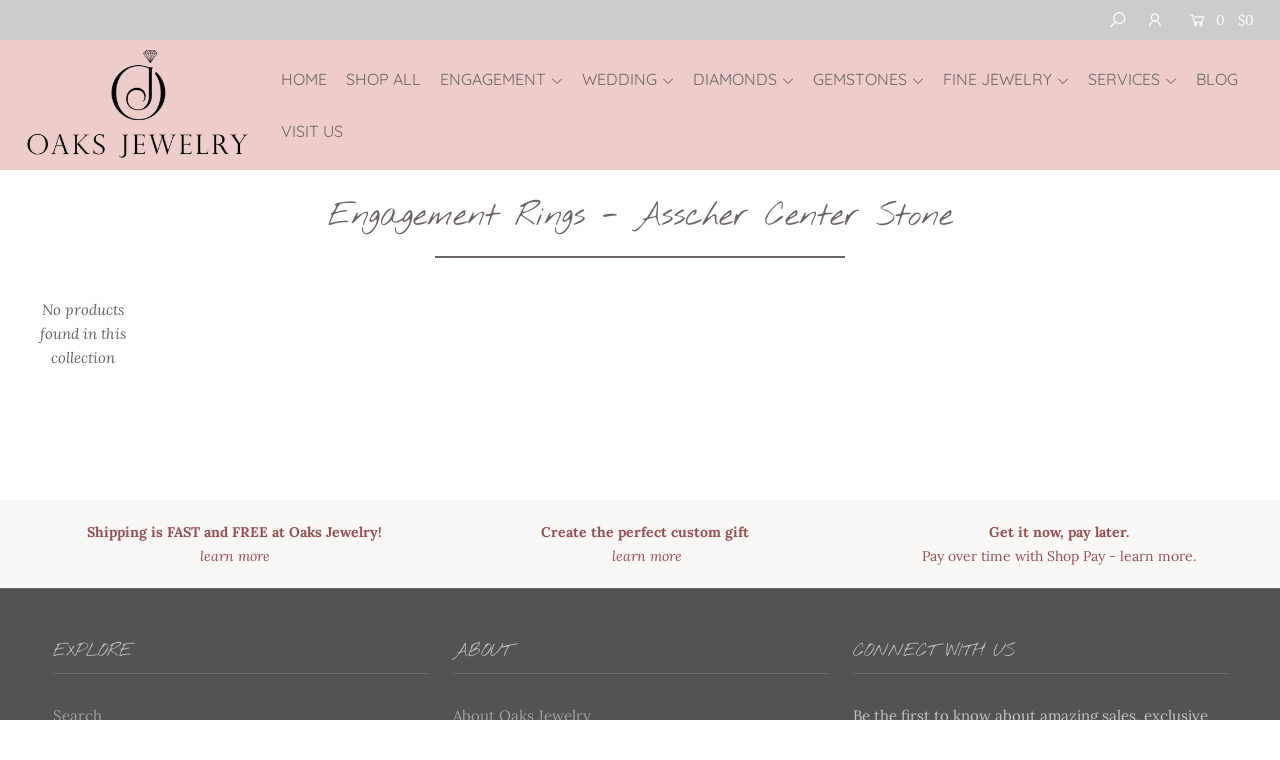

--- FILE ---
content_type: text/html; charset=utf-8
request_url: https://oaksjewelry.com/collections/engagement-rings-asscher-center-stone
body_size: 33466
content:
<!DOCTYPE html>
<!--[if lt IE 7 ]><html class="ie ie6" lang="en"> <![endif]-->
<!--[if IE 7 ]><html class="ie ie7" lang="en"> <![endif]-->
<!--[if IE 8 ]><html class="ie ie8" lang="en"> <![endif]-->
<!--[if (gte IE 9)|!(IE)]><!--><html lang="en" class="no-js"> <!--<![endif]-->
<head>
    <link rel="amphtml" href="https://amp.getrocketamp.com/a/s/oaksjewelry/collections/engagement-rings-asscher-center-stone">
<meta name="google-site-verification" content="3jbXhK__WI2zGOJhym3-S1gf76fiZBLff7vz8T5h7ms" data-owner="rocketamp"/> 


  <meta charset="utf-8" />

    
  

  
  

  
  

  
  

  
  

  
  

  
  

  
  

  
  

  
  

  
  

  
  

  
  

  
  

  
  

  
  

  
  

  




<meta property="og:site_name" content="Oaks Jewelry">
<meta property="og:url" content="https://oaksjewelry.com/collections/engagement-rings-asscher-center-stone">
<meta property="og:title" content="Engagement Rings - Asscher Center Stone">
<meta property="og:type" content="product.group">
<meta property="og:description" content="Oaks Jewelry offers the asscher center stone engagement rings and bridal sets Gainesville FL wants. View our selection of asscher center stone engagement rings online today!">





<meta name="twitter:card" content="summary_large_image">
<meta name="twitter:title" content="Engagement Rings - Asscher Center Stone">
<meta name="twitter:description" content="Oaks Jewelry offers the asscher center stone engagement rings and bridal sets Gainesville FL wants. View our selection of asscher center stone engagement rings online today!">


    <!-- SEO
  ================================================== -->
  <title>
    Engagement Rings - Asscher Center Stone | Gainesville FL | Oaks Jewelry
  </title>
  
  <meta name="description" content="Oaks Jewelry offers the asscher center stone engagement rings and bridal sets Gainesville FL wants. View our selection of asscher center stone engagement rings online today!" />
  
  <link rel="canonical" href="https://oaksjewelry.com/collections/engagement-rings-asscher-center-stone" />

    <!-- CSS
  ================================================== -->

  <link href="//oaksjewelry.com/cdn/shop/t/50/assets/stylesheet.css?v=177657834528508432111769552226" rel="stylesheet" type="text/css" media="all" />
  <link href="//oaksjewelry.com/cdn/shop/t/50/assets/queries.css?v=11599903008384078101763148363" rel="stylesheet" type="text/css" media="all" />

    <!-- JS
  ================================================== -->

  <script src="//ajax.googleapis.com/ajax/libs/jquery/2.2.4/jquery.min.js" type="text/javascript"></script>

  <script src="//oaksjewelry.com/cdn/shop/t/50/assets/eventemitter3.min.js?v=27939738353326123541671109590" type="text/javascript"></script>


  

  
  <script src="//oaksjewelry.com/cdn/shop/t/50/assets/theme.js?v=33687522548237069231693276462" type="text/javascript"></script>
  <script src="//oaksjewelry.com/cdn/shopifycloud/storefront/assets/themes_support/option_selection-b017cd28.js" type="text/javascript"></script>
  <script src="//oaksjewelry.com/cdn/shop/t/50/assets/instafeed.js?v=58777072800108370171652368839" type="text/javascript"></script>
  

  <meta name="viewport" content="width=device-width, initial-scale=1">

  
  <link rel="shortcut icon" href="//oaksjewelry.com/cdn/shop/files/android-icon-36x36_32x32.png?v=1614721145" type="image/png" />
  
  
  <script>window.performance && window.performance.mark && window.performance.mark('shopify.content_for_header.start');</script><meta name="google-site-verification" content="J30vh2iURX026eXCX7sYFbOjjBNnIuzoAfe5hS_YKyA">
<meta name="google-site-verification" content="9cj_3FoMbXBxuGaLV0WcnZS_EC6RWTRSlQr9c6ky9II">
<meta name="facebook-domain-verification" content="sk39sp1071fgixuazyta360un9j5sn">
<meta name="facebook-domain-verification" content="81ot58a7dboiduld972dud61cngghr">
<meta id="shopify-digital-wallet" name="shopify-digital-wallet" content="/22391243/digital_wallets/dialog">
<meta name="shopify-checkout-api-token" content="056f132bc15b7e36c167b2aba07b6673">
<meta id="in-context-paypal-metadata" data-shop-id="22391243" data-venmo-supported="false" data-environment="production" data-locale="en_US" data-paypal-v4="true" data-currency="USD">
<link rel="alternate" type="application/atom+xml" title="Feed" href="/collections/engagement-rings-asscher-center-stone.atom" />
<link rel="alternate" type="application/json+oembed" href="https://oaksjewelry.com/collections/engagement-rings-asscher-center-stone.oembed">
<script async="async" src="/checkouts/internal/preloads.js?locale=en-US"></script>
<link rel="preconnect" href="https://shop.app" crossorigin="anonymous">
<script async="async" src="https://shop.app/checkouts/internal/preloads.js?locale=en-US&shop_id=22391243" crossorigin="anonymous"></script>
<script id="apple-pay-shop-capabilities" type="application/json">{"shopId":22391243,"countryCode":"US","currencyCode":"USD","merchantCapabilities":["supports3DS"],"merchantId":"gid:\/\/shopify\/Shop\/22391243","merchantName":"Oaks Jewelry","requiredBillingContactFields":["postalAddress","email"],"requiredShippingContactFields":["postalAddress","email"],"shippingType":"shipping","supportedNetworks":["visa","masterCard","amex","discover","elo","jcb"],"total":{"type":"pending","label":"Oaks Jewelry","amount":"1.00"},"shopifyPaymentsEnabled":true,"supportsSubscriptions":true}</script>
<script id="shopify-features" type="application/json">{"accessToken":"056f132bc15b7e36c167b2aba07b6673","betas":["rich-media-storefront-analytics"],"domain":"oaksjewelry.com","predictiveSearch":true,"shopId":22391243,"locale":"en"}</script>
<script>var Shopify = Shopify || {};
Shopify.shop = "oaksjewelry.myshopify.com";
Shopify.locale = "en";
Shopify.currency = {"active":"USD","rate":"1.0"};
Shopify.country = "US";
Shopify.theme = {"name":"Icon with Product Filter and Search with Instal...","id":123330068540,"schema_name":"Icon","schema_version":"6.6.3","theme_store_id":686,"role":"main"};
Shopify.theme.handle = "null";
Shopify.theme.style = {"id":null,"handle":null};
Shopify.cdnHost = "oaksjewelry.com/cdn";
Shopify.routes = Shopify.routes || {};
Shopify.routes.root = "/";</script>
<script type="module">!function(o){(o.Shopify=o.Shopify||{}).modules=!0}(window);</script>
<script>!function(o){function n(){var o=[];function n(){o.push(Array.prototype.slice.apply(arguments))}return n.q=o,n}var t=o.Shopify=o.Shopify||{};t.loadFeatures=n(),t.autoloadFeatures=n()}(window);</script>
<script>
  window.ShopifyPay = window.ShopifyPay || {};
  window.ShopifyPay.apiHost = "shop.app\/pay";
  window.ShopifyPay.redirectState = null;
</script>
<script id="shop-js-analytics" type="application/json">{"pageType":"collection"}</script>
<script defer="defer" async type="module" src="//oaksjewelry.com/cdn/shopifycloud/shop-js/modules/v2/client.init-shop-cart-sync_BN7fPSNr.en.esm.js"></script>
<script defer="defer" async type="module" src="//oaksjewelry.com/cdn/shopifycloud/shop-js/modules/v2/chunk.common_Cbph3Kss.esm.js"></script>
<script defer="defer" async type="module" src="//oaksjewelry.com/cdn/shopifycloud/shop-js/modules/v2/chunk.modal_DKumMAJ1.esm.js"></script>
<script type="module">
  await import("//oaksjewelry.com/cdn/shopifycloud/shop-js/modules/v2/client.init-shop-cart-sync_BN7fPSNr.en.esm.js");
await import("//oaksjewelry.com/cdn/shopifycloud/shop-js/modules/v2/chunk.common_Cbph3Kss.esm.js");
await import("//oaksjewelry.com/cdn/shopifycloud/shop-js/modules/v2/chunk.modal_DKumMAJ1.esm.js");

  window.Shopify.SignInWithShop?.initShopCartSync?.({"fedCMEnabled":true,"windoidEnabled":true});

</script>
<script>
  window.Shopify = window.Shopify || {};
  if (!window.Shopify.featureAssets) window.Shopify.featureAssets = {};
  window.Shopify.featureAssets['shop-js'] = {"shop-cart-sync":["modules/v2/client.shop-cart-sync_CJVUk8Jm.en.esm.js","modules/v2/chunk.common_Cbph3Kss.esm.js","modules/v2/chunk.modal_DKumMAJ1.esm.js"],"init-fed-cm":["modules/v2/client.init-fed-cm_7Fvt41F4.en.esm.js","modules/v2/chunk.common_Cbph3Kss.esm.js","modules/v2/chunk.modal_DKumMAJ1.esm.js"],"init-shop-email-lookup-coordinator":["modules/v2/client.init-shop-email-lookup-coordinator_Cc088_bR.en.esm.js","modules/v2/chunk.common_Cbph3Kss.esm.js","modules/v2/chunk.modal_DKumMAJ1.esm.js"],"init-windoid":["modules/v2/client.init-windoid_hPopwJRj.en.esm.js","modules/v2/chunk.common_Cbph3Kss.esm.js","modules/v2/chunk.modal_DKumMAJ1.esm.js"],"shop-button":["modules/v2/client.shop-button_B0jaPSNF.en.esm.js","modules/v2/chunk.common_Cbph3Kss.esm.js","modules/v2/chunk.modal_DKumMAJ1.esm.js"],"shop-cash-offers":["modules/v2/client.shop-cash-offers_DPIskqss.en.esm.js","modules/v2/chunk.common_Cbph3Kss.esm.js","modules/v2/chunk.modal_DKumMAJ1.esm.js"],"shop-toast-manager":["modules/v2/client.shop-toast-manager_CK7RT69O.en.esm.js","modules/v2/chunk.common_Cbph3Kss.esm.js","modules/v2/chunk.modal_DKumMAJ1.esm.js"],"init-shop-cart-sync":["modules/v2/client.init-shop-cart-sync_BN7fPSNr.en.esm.js","modules/v2/chunk.common_Cbph3Kss.esm.js","modules/v2/chunk.modal_DKumMAJ1.esm.js"],"init-customer-accounts-sign-up":["modules/v2/client.init-customer-accounts-sign-up_CfPf4CXf.en.esm.js","modules/v2/client.shop-login-button_DeIztwXF.en.esm.js","modules/v2/chunk.common_Cbph3Kss.esm.js","modules/v2/chunk.modal_DKumMAJ1.esm.js"],"pay-button":["modules/v2/client.pay-button_CgIwFSYN.en.esm.js","modules/v2/chunk.common_Cbph3Kss.esm.js","modules/v2/chunk.modal_DKumMAJ1.esm.js"],"init-customer-accounts":["modules/v2/client.init-customer-accounts_DQ3x16JI.en.esm.js","modules/v2/client.shop-login-button_DeIztwXF.en.esm.js","modules/v2/chunk.common_Cbph3Kss.esm.js","modules/v2/chunk.modal_DKumMAJ1.esm.js"],"avatar":["modules/v2/client.avatar_BTnouDA3.en.esm.js"],"init-shop-for-new-customer-accounts":["modules/v2/client.init-shop-for-new-customer-accounts_CsZy_esa.en.esm.js","modules/v2/client.shop-login-button_DeIztwXF.en.esm.js","modules/v2/chunk.common_Cbph3Kss.esm.js","modules/v2/chunk.modal_DKumMAJ1.esm.js"],"shop-follow-button":["modules/v2/client.shop-follow-button_BRMJjgGd.en.esm.js","modules/v2/chunk.common_Cbph3Kss.esm.js","modules/v2/chunk.modal_DKumMAJ1.esm.js"],"checkout-modal":["modules/v2/client.checkout-modal_B9Drz_yf.en.esm.js","modules/v2/chunk.common_Cbph3Kss.esm.js","modules/v2/chunk.modal_DKumMAJ1.esm.js"],"shop-login-button":["modules/v2/client.shop-login-button_DeIztwXF.en.esm.js","modules/v2/chunk.common_Cbph3Kss.esm.js","modules/v2/chunk.modal_DKumMAJ1.esm.js"],"lead-capture":["modules/v2/client.lead-capture_DXYzFM3R.en.esm.js","modules/v2/chunk.common_Cbph3Kss.esm.js","modules/v2/chunk.modal_DKumMAJ1.esm.js"],"shop-login":["modules/v2/client.shop-login_CA5pJqmO.en.esm.js","modules/v2/chunk.common_Cbph3Kss.esm.js","modules/v2/chunk.modal_DKumMAJ1.esm.js"],"payment-terms":["modules/v2/client.payment-terms_BxzfvcZJ.en.esm.js","modules/v2/chunk.common_Cbph3Kss.esm.js","modules/v2/chunk.modal_DKumMAJ1.esm.js"]};
</script>
<script>(function() {
  var isLoaded = false;
  function asyncLoad() {
    if (isLoaded) return;
    isLoaded = true;
    var urls = ["\/\/oaksjewelry.bookthatapp.com\/javascripts\/bta.js?shop=oaksjewelry.myshopify.com","https:\/\/scripttags.justuno.com\/shopify_justuno_22391243_39720.js?shop=oaksjewelry.myshopify.com","https:\/\/embed.tawk.to\/widget-script\/5aac04ccd7591465c708a2a3\/default.js?shop=oaksjewelry.myshopify.com","https:\/\/chimpstatic.com\/mcjs-connected\/js\/users\/18351bc49a6baf700aa1aedc8\/12777600ec4c0a9666af3c305.js?shop=oaksjewelry.myshopify.com","https:\/\/load.csell.co\/assets\/js\/cross-sell.js?shop=oaksjewelry.myshopify.com","https:\/\/load.csell.co\/assets\/v2\/js\/core\/xsell.js?shop=oaksjewelry.myshopify.com","\/\/oaksjewelry.bookthatapp.com\/javascripts\/bta.js?shop=oaksjewelry.myshopify.com","https:\/\/d3bt4yq3k408c5.cloudfront.net\/trafficguard.js?shop=oaksjewelry.myshopify.com","\/\/cdn.shopify.com\/proxy\/8382787c1e449b980a66663dcbe24f0c6572276717692f08ec3401f84efeac20\/oaksjewelry.bookthatapp.com\/javascripts\/bta-installed.js?shop=oaksjewelry.myshopify.com\u0026sp-cache-control=cHVibGljLCBtYXgtYWdlPTkwMA","https:\/\/cdn.appsmav.com\/sb\/assets\/js\/widget-sdk.js?v=5.6\u0026shop=oaksjewelry.myshopify.com","https:\/\/d9fvwtvqz2fm1.cloudfront.net\/shop\/js\/discount-on-cart-pro.min.js?shop=oaksjewelry.myshopify.com"];
    for (var i = 0; i < urls.length; i++) {
      var s = document.createElement('script');
      s.type = 'text/javascript';
      s.async = true;
      s.src = urls[i];
      var x = document.getElementsByTagName('script')[0];
      x.parentNode.insertBefore(s, x);
    }
  };
  if(window.attachEvent) {
    window.attachEvent('onload', asyncLoad);
  } else {
    window.addEventListener('load', asyncLoad, false);
  }
})();</script>
<script id="__st">var __st={"a":22391243,"offset":-18000,"reqid":"94aa7a23-3b1a-49d7-a4b3-453960f9734c-1769785822","pageurl":"oaksjewelry.com\/collections\/engagement-rings-asscher-center-stone","u":"235bcad4ec22","p":"collection","rtyp":"collection","rid":156880502844};</script>
<script>window.ShopifyPaypalV4VisibilityTracking = true;</script>
<script id="captcha-bootstrap">!function(){'use strict';const t='contact',e='account',n='new_comment',o=[[t,t],['blogs',n],['comments',n],[t,'customer']],c=[[e,'customer_login'],[e,'guest_login'],[e,'recover_customer_password'],[e,'create_customer']],r=t=>t.map((([t,e])=>`form[action*='/${t}']:not([data-nocaptcha='true']) input[name='form_type'][value='${e}']`)).join(','),a=t=>()=>t?[...document.querySelectorAll(t)].map((t=>t.form)):[];function s(){const t=[...o],e=r(t);return a(e)}const i='password',u='form_key',d=['recaptcha-v3-token','g-recaptcha-response','h-captcha-response',i],f=()=>{try{return window.sessionStorage}catch{return}},m='__shopify_v',_=t=>t.elements[u];function p(t,e,n=!1){try{const o=window.sessionStorage,c=JSON.parse(o.getItem(e)),{data:r}=function(t){const{data:e,action:n}=t;return t[m]||n?{data:e,action:n}:{data:t,action:n}}(c);for(const[e,n]of Object.entries(r))t.elements[e]&&(t.elements[e].value=n);n&&o.removeItem(e)}catch(o){console.error('form repopulation failed',{error:o})}}const l='form_type',E='cptcha';function T(t){t.dataset[E]=!0}const w=window,h=w.document,L='Shopify',v='ce_forms',y='captcha';let A=!1;((t,e)=>{const n=(g='f06e6c50-85a8-45c8-87d0-21a2b65856fe',I='https://cdn.shopify.com/shopifycloud/storefront-forms-hcaptcha/ce_storefront_forms_captcha_hcaptcha.v1.5.2.iife.js',D={infoText:'Protected by hCaptcha',privacyText:'Privacy',termsText:'Terms'},(t,e,n)=>{const o=w[L][v],c=o.bindForm;if(c)return c(t,g,e,D).then(n);var r;o.q.push([[t,g,e,D],n]),r=I,A||(h.body.append(Object.assign(h.createElement('script'),{id:'captcha-provider',async:!0,src:r})),A=!0)});var g,I,D;w[L]=w[L]||{},w[L][v]=w[L][v]||{},w[L][v].q=[],w[L][y]=w[L][y]||{},w[L][y].protect=function(t,e){n(t,void 0,e),T(t)},Object.freeze(w[L][y]),function(t,e,n,w,h,L){const[v,y,A,g]=function(t,e,n){const i=e?o:[],u=t?c:[],d=[...i,...u],f=r(d),m=r(i),_=r(d.filter((([t,e])=>n.includes(e))));return[a(f),a(m),a(_),s()]}(w,h,L),I=t=>{const e=t.target;return e instanceof HTMLFormElement?e:e&&e.form},D=t=>v().includes(t);t.addEventListener('submit',(t=>{const e=I(t);if(!e)return;const n=D(e)&&!e.dataset.hcaptchaBound&&!e.dataset.recaptchaBound,o=_(e),c=g().includes(e)&&(!o||!o.value);(n||c)&&t.preventDefault(),c&&!n&&(function(t){try{if(!f())return;!function(t){const e=f();if(!e)return;const n=_(t);if(!n)return;const o=n.value;o&&e.removeItem(o)}(t);const e=Array.from(Array(32),(()=>Math.random().toString(36)[2])).join('');!function(t,e){_(t)||t.append(Object.assign(document.createElement('input'),{type:'hidden',name:u})),t.elements[u].value=e}(t,e),function(t,e){const n=f();if(!n)return;const o=[...t.querySelectorAll(`input[type='${i}']`)].map((({name:t})=>t)),c=[...d,...o],r={};for(const[a,s]of new FormData(t).entries())c.includes(a)||(r[a]=s);n.setItem(e,JSON.stringify({[m]:1,action:t.action,data:r}))}(t,e)}catch(e){console.error('failed to persist form',e)}}(e),e.submit())}));const S=(t,e)=>{t&&!t.dataset[E]&&(n(t,e.some((e=>e===t))),T(t))};for(const o of['focusin','change'])t.addEventListener(o,(t=>{const e=I(t);D(e)&&S(e,y())}));const B=e.get('form_key'),M=e.get(l),P=B&&M;t.addEventListener('DOMContentLoaded',(()=>{const t=y();if(P)for(const e of t)e.elements[l].value===M&&p(e,B);[...new Set([...A(),...v().filter((t=>'true'===t.dataset.shopifyCaptcha))])].forEach((e=>S(e,t)))}))}(h,new URLSearchParams(w.location.search),n,t,e,['guest_login'])})(!0,!0)}();</script>
<script integrity="sha256-4kQ18oKyAcykRKYeNunJcIwy7WH5gtpwJnB7kiuLZ1E=" data-source-attribution="shopify.loadfeatures" defer="defer" src="//oaksjewelry.com/cdn/shopifycloud/storefront/assets/storefront/load_feature-a0a9edcb.js" crossorigin="anonymous"></script>
<script crossorigin="anonymous" defer="defer" src="//oaksjewelry.com/cdn/shopifycloud/storefront/assets/shopify_pay/storefront-65b4c6d7.js?v=20250812"></script>
<script data-source-attribution="shopify.dynamic_checkout.dynamic.init">var Shopify=Shopify||{};Shopify.PaymentButton=Shopify.PaymentButton||{isStorefrontPortableWallets:!0,init:function(){window.Shopify.PaymentButton.init=function(){};var t=document.createElement("script");t.src="https://oaksjewelry.com/cdn/shopifycloud/portable-wallets/latest/portable-wallets.en.js",t.type="module",document.head.appendChild(t)}};
</script>
<script data-source-attribution="shopify.dynamic_checkout.buyer_consent">
  function portableWalletsHideBuyerConsent(e){var t=document.getElementById("shopify-buyer-consent"),n=document.getElementById("shopify-subscription-policy-button");t&&n&&(t.classList.add("hidden"),t.setAttribute("aria-hidden","true"),n.removeEventListener("click",e))}function portableWalletsShowBuyerConsent(e){var t=document.getElementById("shopify-buyer-consent"),n=document.getElementById("shopify-subscription-policy-button");t&&n&&(t.classList.remove("hidden"),t.removeAttribute("aria-hidden"),n.addEventListener("click",e))}window.Shopify?.PaymentButton&&(window.Shopify.PaymentButton.hideBuyerConsent=portableWalletsHideBuyerConsent,window.Shopify.PaymentButton.showBuyerConsent=portableWalletsShowBuyerConsent);
</script>
<script data-source-attribution="shopify.dynamic_checkout.cart.bootstrap">document.addEventListener("DOMContentLoaded",(function(){function t(){return document.querySelector("shopify-accelerated-checkout-cart, shopify-accelerated-checkout")}if(t())Shopify.PaymentButton.init();else{new MutationObserver((function(e,n){t()&&(Shopify.PaymentButton.init(),n.disconnect())})).observe(document.body,{childList:!0,subtree:!0})}}));
</script>
<link id="shopify-accelerated-checkout-styles" rel="stylesheet" media="screen" href="https://oaksjewelry.com/cdn/shopifycloud/portable-wallets/latest/accelerated-checkout-backwards-compat.css" crossorigin="anonymous">
<style id="shopify-accelerated-checkout-cart">
        #shopify-buyer-consent {
  margin-top: 1em;
  display: inline-block;
  width: 100%;
}

#shopify-buyer-consent.hidden {
  display: none;
}

#shopify-subscription-policy-button {
  background: none;
  border: none;
  padding: 0;
  text-decoration: underline;
  font-size: inherit;
  cursor: pointer;
}

#shopify-subscription-policy-button::before {
  box-shadow: none;
}

      </style>

<script>window.performance && window.performance.mark && window.performance.mark('shopify.content_for_header.end');</script>
  <link rel="next" href="/next"/>
  <link rel="prev" href="/prev"/>
  
  <script>
  /*!
* ChickenDinner 1.0
* Copyright 2014, Stephen Scaff - http://sosweetcreative.com 
* Released under the WTFPL license - http://sam.zoy.org/wtfpl/
*
* USEAGE 
* For img tags
* =====================

*
* For Background Images
* =======================
* $('.js-chickendinner-bg').chickenDinner({
*    path: 'images/',
*    fadeInTime:2000,
*    cssBG: 'true',
*    TheImages: ['banner2.png', 'banner3.png','banner4.png','banner5.png','banner1.png']
* });
*/
$('.js-chickendinner').chickenDinner({
   path: 'https://cdn.shopify.com/s/files/1/2239/1243/files/',
    fadeInTime:0,
   TheImages: ['oaks-jewelry-elliott-2.jpg', 'oaks-jewelry-elliott.jpg']
 });
    
(function($){
  $.chickenDinner = {
    defaults: {
      altTag: ['Elliott - Store Manager at Oaks Jewelry'],
      fadeInTime:0,
      TheImages: ['https://cdn.shopify.com/s/files/1/2239/1243/files/oaks-jewelry-elliott-2.jpg', 'https://cdn.shopify.com/s/files/1/2239/1243/files/oaks-jewelry-elliott.jpg']
    }
  };
  
  $.fn.extend({
    chickenDinner:function(options) {
      $.extend({}, $.chickenDinner.defaults, options);
      return this.each(function() {
        var TheImages = options.TheImages;
        var RandomMath = Math.floor(Math.random()*TheImages.length);
        var SelectedImage = TheImages[RandomMath];
        var imgPath = options.path + SelectedImage;
        var altTag = options.altTag;
        // Fade in Times
        var fadeInTime = options.fadeInTime;
        //Fade In animation - hide first
        $(this).css('display', 'none').fadeIn(fadeInTime);
        if(options.cssBG == 'true'){
          $(this).css('background-image', 'url(' + imgPath + ')');
        } else{
          $(this).attr( {
            src: imgPath,
            alt: altTag
          });
        }
      });
    }
  });
})(jQuery);

  </script>
    
<!--begin-bc-sf-filter-css-->
  <style data-id="bc-sf-filter-style" type="text/css">
      #bc-sf-filter-options-wrapper .bc-sf-filter-option-block .bc-sf-filter-block-title h3,
      #bc-sf-filter-tree-h .bc-sf-filter-option-block .bc-sf-filter-block-title a {text-transform: uppercase !important;}
    
     .bc-sf-filter-option-block .bc-sf-filter-block-title h3>span:before {}
      .bc-sf-filter-option-block .bc-sf-filter-block-title h3>span.up:before {}
    
      #bc-sf-filter-options-wrapper .bc-sf-filter-option-block .bc-sf-filter-block-content ul li a,
      #bc-sf-filter-tree-h .bc-sf-filter-option-block .bc-sf-filter-block-content ul li a,
      .bc-sf-filter-option-block-sub_category .bc-sf-filter-block-content ul li h3 a,
      .bc-sf-filter-selection-wrapper .bc-sf-filter-selected-items .selected-item>a,
      .bc-sf-filter-selection-wrapper .bc-sf-filter-block-title h3,
      .bc-sf-filter-clear, 
      .bc-sf-filter-clear-all{}
    
      .bc-sf-filter-option-block-sub_category .bc-sf-filter-option-single-list li span.sub-icon:before {}
      .bc-sf-filter-option-block-sub_category .bc-sf-filter-option-single-list li span.sub-icon.sub-up:before {}

      #bc-sf-filter-tree-mobile button {}
    </style><link href="//oaksjewelry.com/cdn/shop/t/50/assets/bc-sf-filter.scss.css?v=123880136085017833261699983420" rel="stylesheet" type="text/css" media="all" />
<!--end-bc-sf-filter-css-->

<meta name="google-site-verification" content="9cj_3FoMbXBxuGaLV0WcnZS_EC6RWTRSlQr9c6ky9II" />
<link href="https://monorail-edge.shopifysvc.com" rel="dns-prefetch">
<script>(function(){if ("sendBeacon" in navigator && "performance" in window) {try {var session_token_from_headers = performance.getEntriesByType('navigation')[0].serverTiming.find(x => x.name == '_s').description;} catch {var session_token_from_headers = undefined;}var session_cookie_matches = document.cookie.match(/_shopify_s=([^;]*)/);var session_token_from_cookie = session_cookie_matches && session_cookie_matches.length === 2 ? session_cookie_matches[1] : "";var session_token = session_token_from_headers || session_token_from_cookie || "";function handle_abandonment_event(e) {var entries = performance.getEntries().filter(function(entry) {return /monorail-edge.shopifysvc.com/.test(entry.name);});if (!window.abandonment_tracked && entries.length === 0) {window.abandonment_tracked = true;var currentMs = Date.now();var navigation_start = performance.timing.navigationStart;var payload = {shop_id: 22391243,url: window.location.href,navigation_start,duration: currentMs - navigation_start,session_token,page_type: "collection"};window.navigator.sendBeacon("https://monorail-edge.shopifysvc.com/v1/produce", JSON.stringify({schema_id: "online_store_buyer_site_abandonment/1.1",payload: payload,metadata: {event_created_at_ms: currentMs,event_sent_at_ms: currentMs}}));}}window.addEventListener('pagehide', handle_abandonment_event);}}());</script>
<script id="web-pixels-manager-setup">(function e(e,d,r,n,o){if(void 0===o&&(o={}),!Boolean(null===(a=null===(i=window.Shopify)||void 0===i?void 0:i.analytics)||void 0===a?void 0:a.replayQueue)){var i,a;window.Shopify=window.Shopify||{};var t=window.Shopify;t.analytics=t.analytics||{};var s=t.analytics;s.replayQueue=[],s.publish=function(e,d,r){return s.replayQueue.push([e,d,r]),!0};try{self.performance.mark("wpm:start")}catch(e){}var l=function(){var e={modern:/Edge?\/(1{2}[4-9]|1[2-9]\d|[2-9]\d{2}|\d{4,})\.\d+(\.\d+|)|Firefox\/(1{2}[4-9]|1[2-9]\d|[2-9]\d{2}|\d{4,})\.\d+(\.\d+|)|Chrom(ium|e)\/(9{2}|\d{3,})\.\d+(\.\d+|)|(Maci|X1{2}).+ Version\/(15\.\d+|(1[6-9]|[2-9]\d|\d{3,})\.\d+)([,.]\d+|)( \(\w+\)|)( Mobile\/\w+|) Safari\/|Chrome.+OPR\/(9{2}|\d{3,})\.\d+\.\d+|(CPU[ +]OS|iPhone[ +]OS|CPU[ +]iPhone|CPU IPhone OS|CPU iPad OS)[ +]+(15[._]\d+|(1[6-9]|[2-9]\d|\d{3,})[._]\d+)([._]\d+|)|Android:?[ /-](13[3-9]|1[4-9]\d|[2-9]\d{2}|\d{4,})(\.\d+|)(\.\d+|)|Android.+Firefox\/(13[5-9]|1[4-9]\d|[2-9]\d{2}|\d{4,})\.\d+(\.\d+|)|Android.+Chrom(ium|e)\/(13[3-9]|1[4-9]\d|[2-9]\d{2}|\d{4,})\.\d+(\.\d+|)|SamsungBrowser\/([2-9]\d|\d{3,})\.\d+/,legacy:/Edge?\/(1[6-9]|[2-9]\d|\d{3,})\.\d+(\.\d+|)|Firefox\/(5[4-9]|[6-9]\d|\d{3,})\.\d+(\.\d+|)|Chrom(ium|e)\/(5[1-9]|[6-9]\d|\d{3,})\.\d+(\.\d+|)([\d.]+$|.*Safari\/(?![\d.]+ Edge\/[\d.]+$))|(Maci|X1{2}).+ Version\/(10\.\d+|(1[1-9]|[2-9]\d|\d{3,})\.\d+)([,.]\d+|)( \(\w+\)|)( Mobile\/\w+|) Safari\/|Chrome.+OPR\/(3[89]|[4-9]\d|\d{3,})\.\d+\.\d+|(CPU[ +]OS|iPhone[ +]OS|CPU[ +]iPhone|CPU IPhone OS|CPU iPad OS)[ +]+(10[._]\d+|(1[1-9]|[2-9]\d|\d{3,})[._]\d+)([._]\d+|)|Android:?[ /-](13[3-9]|1[4-9]\d|[2-9]\d{2}|\d{4,})(\.\d+|)(\.\d+|)|Mobile Safari.+OPR\/([89]\d|\d{3,})\.\d+\.\d+|Android.+Firefox\/(13[5-9]|1[4-9]\d|[2-9]\d{2}|\d{4,})\.\d+(\.\d+|)|Android.+Chrom(ium|e)\/(13[3-9]|1[4-9]\d|[2-9]\d{2}|\d{4,})\.\d+(\.\d+|)|Android.+(UC? ?Browser|UCWEB|U3)[ /]?(15\.([5-9]|\d{2,})|(1[6-9]|[2-9]\d|\d{3,})\.\d+)\.\d+|SamsungBrowser\/(5\.\d+|([6-9]|\d{2,})\.\d+)|Android.+MQ{2}Browser\/(14(\.(9|\d{2,})|)|(1[5-9]|[2-9]\d|\d{3,})(\.\d+|))(\.\d+|)|K[Aa][Ii]OS\/(3\.\d+|([4-9]|\d{2,})\.\d+)(\.\d+|)/},d=e.modern,r=e.legacy,n=navigator.userAgent;return n.match(d)?"modern":n.match(r)?"legacy":"unknown"}(),u="modern"===l?"modern":"legacy",c=(null!=n?n:{modern:"",legacy:""})[u],f=function(e){return[e.baseUrl,"/wpm","/b",e.hashVersion,"modern"===e.buildTarget?"m":"l",".js"].join("")}({baseUrl:d,hashVersion:r,buildTarget:u}),m=function(e){var d=e.version,r=e.bundleTarget,n=e.surface,o=e.pageUrl,i=e.monorailEndpoint;return{emit:function(e){var a=e.status,t=e.errorMsg,s=(new Date).getTime(),l=JSON.stringify({metadata:{event_sent_at_ms:s},events:[{schema_id:"web_pixels_manager_load/3.1",payload:{version:d,bundle_target:r,page_url:o,status:a,surface:n,error_msg:t},metadata:{event_created_at_ms:s}}]});if(!i)return console&&console.warn&&console.warn("[Web Pixels Manager] No Monorail endpoint provided, skipping logging."),!1;try{return self.navigator.sendBeacon.bind(self.navigator)(i,l)}catch(e){}var u=new XMLHttpRequest;try{return u.open("POST",i,!0),u.setRequestHeader("Content-Type","text/plain"),u.send(l),!0}catch(e){return console&&console.warn&&console.warn("[Web Pixels Manager] Got an unhandled error while logging to Monorail."),!1}}}}({version:r,bundleTarget:l,surface:e.surface,pageUrl:self.location.href,monorailEndpoint:e.monorailEndpoint});try{o.browserTarget=l,function(e){var d=e.src,r=e.async,n=void 0===r||r,o=e.onload,i=e.onerror,a=e.sri,t=e.scriptDataAttributes,s=void 0===t?{}:t,l=document.createElement("script"),u=document.querySelector("head"),c=document.querySelector("body");if(l.async=n,l.src=d,a&&(l.integrity=a,l.crossOrigin="anonymous"),s)for(var f in s)if(Object.prototype.hasOwnProperty.call(s,f))try{l.dataset[f]=s[f]}catch(e){}if(o&&l.addEventListener("load",o),i&&l.addEventListener("error",i),u)u.appendChild(l);else{if(!c)throw new Error("Did not find a head or body element to append the script");c.appendChild(l)}}({src:f,async:!0,onload:function(){if(!function(){var e,d;return Boolean(null===(d=null===(e=window.Shopify)||void 0===e?void 0:e.analytics)||void 0===d?void 0:d.initialized)}()){var d=window.webPixelsManager.init(e)||void 0;if(d){var r=window.Shopify.analytics;r.replayQueue.forEach((function(e){var r=e[0],n=e[1],o=e[2];d.publishCustomEvent(r,n,o)})),r.replayQueue=[],r.publish=d.publishCustomEvent,r.visitor=d.visitor,r.initialized=!0}}},onerror:function(){return m.emit({status:"failed",errorMsg:"".concat(f," has failed to load")})},sri:function(e){var d=/^sha384-[A-Za-z0-9+/=]+$/;return"string"==typeof e&&d.test(e)}(c)?c:"",scriptDataAttributes:o}),m.emit({status:"loading"})}catch(e){m.emit({status:"failed",errorMsg:(null==e?void 0:e.message)||"Unknown error"})}}})({shopId: 22391243,storefrontBaseUrl: "https://oaksjewelry.com",extensionsBaseUrl: "https://extensions.shopifycdn.com/cdn/shopifycloud/web-pixels-manager",monorailEndpoint: "https://monorail-edge.shopifysvc.com/unstable/produce_batch",surface: "storefront-renderer",enabledBetaFlags: ["2dca8a86"],webPixelsConfigList: [{"id":"758448449","configuration":"{\"config\":\"{\\\"pixel_id\\\":\\\"AW-781450212\\\",\\\"target_country\\\":\\\"US\\\",\\\"gtag_events\\\":[{\\\"type\\\":\\\"search\\\",\\\"action_label\\\":\\\"AW-781450212\\\/19AQCMqR-t4BEOT3z_QC\\\"},{\\\"type\\\":\\\"begin_checkout\\\",\\\"action_label\\\":\\\"AW-781450212\\\/KDG0CM-Q-t4BEOT3z_QC\\\"},{\\\"type\\\":\\\"view_item\\\",\\\"action_label\\\":[\\\"AW-781450212\\\/aLZxCMmQ-t4BEOT3z_QC\\\",\\\"MC-BRKZ8SP110\\\"]},{\\\"type\\\":\\\"purchase\\\",\\\"action_label\\\":[\\\"AW-781450212\\\/j5QuCMaQ-t4BEOT3z_QC\\\",\\\"MC-BRKZ8SP110\\\"]},{\\\"type\\\":\\\"page_view\\\",\\\"action_label\\\":[\\\"AW-781450212\\\/gTeYCMOQ-t4BEOT3z_QC\\\",\\\"MC-BRKZ8SP110\\\"]},{\\\"type\\\":\\\"add_payment_info\\\",\\\"action_label\\\":\\\"AW-781450212\\\/mzXaCM2R-t4BEOT3z_QC\\\"},{\\\"type\\\":\\\"add_to_cart\\\",\\\"action_label\\\":\\\"AW-781450212\\\/RhlvCMyQ-t4BEOT3z_QC\\\"}],\\\"enable_monitoring_mode\\\":false}\"}","eventPayloadVersion":"v1","runtimeContext":"OPEN","scriptVersion":"b2a88bafab3e21179ed38636efcd8a93","type":"APP","apiClientId":1780363,"privacyPurposes":[],"dataSharingAdjustments":{"protectedCustomerApprovalScopes":["read_customer_address","read_customer_email","read_customer_name","read_customer_personal_data","read_customer_phone"]}},{"id":"246120769","configuration":"{\"pixel_id\":\"2387044474760852\",\"pixel_type\":\"facebook_pixel\",\"metaapp_system_user_token\":\"-\"}","eventPayloadVersion":"v1","runtimeContext":"OPEN","scriptVersion":"ca16bc87fe92b6042fbaa3acc2fbdaa6","type":"APP","apiClientId":2329312,"privacyPurposes":["ANALYTICS","MARKETING","SALE_OF_DATA"],"dataSharingAdjustments":{"protectedCustomerApprovalScopes":["read_customer_address","read_customer_email","read_customer_name","read_customer_personal_data","read_customer_phone"]}},{"id":"149029185","eventPayloadVersion":"v1","runtimeContext":"LAX","scriptVersion":"1","type":"CUSTOM","privacyPurposes":["ANALYTICS"],"name":"Google Analytics tag (migrated)"},{"id":"shopify-app-pixel","configuration":"{}","eventPayloadVersion":"v1","runtimeContext":"STRICT","scriptVersion":"0450","apiClientId":"shopify-pixel","type":"APP","privacyPurposes":["ANALYTICS","MARKETING"]},{"id":"shopify-custom-pixel","eventPayloadVersion":"v1","runtimeContext":"LAX","scriptVersion":"0450","apiClientId":"shopify-pixel","type":"CUSTOM","privacyPurposes":["ANALYTICS","MARKETING"]}],isMerchantRequest: false,initData: {"shop":{"name":"Oaks Jewelry","paymentSettings":{"currencyCode":"USD"},"myshopifyDomain":"oaksjewelry.myshopify.com","countryCode":"US","storefrontUrl":"https:\/\/oaksjewelry.com"},"customer":null,"cart":null,"checkout":null,"productVariants":[],"purchasingCompany":null},},"https://oaksjewelry.com/cdn","1d2a099fw23dfb22ep557258f5m7a2edbae",{"modern":"","legacy":""},{"shopId":"22391243","storefrontBaseUrl":"https:\/\/oaksjewelry.com","extensionBaseUrl":"https:\/\/extensions.shopifycdn.com\/cdn\/shopifycloud\/web-pixels-manager","surface":"storefront-renderer","enabledBetaFlags":"[\"2dca8a86\"]","isMerchantRequest":"false","hashVersion":"1d2a099fw23dfb22ep557258f5m7a2edbae","publish":"custom","events":"[[\"page_viewed\",{}],[\"collection_viewed\",{\"collection\":{\"id\":\"156880502844\",\"title\":\"Engagement Rings - Asscher Center Stone\",\"productVariants\":[]}}]]"});</script><script>
  window.ShopifyAnalytics = window.ShopifyAnalytics || {};
  window.ShopifyAnalytics.meta = window.ShopifyAnalytics.meta || {};
  window.ShopifyAnalytics.meta.currency = 'USD';
  var meta = {"products":[],"page":{"pageType":"collection","resourceType":"collection","resourceId":156880502844,"requestId":"94aa7a23-3b1a-49d7-a4b3-453960f9734c-1769785822"}};
  for (var attr in meta) {
    window.ShopifyAnalytics.meta[attr] = meta[attr];
  }
</script>
<script class="analytics">
  (function () {
    var customDocumentWrite = function(content) {
      var jquery = null;

      if (window.jQuery) {
        jquery = window.jQuery;
      } else if (window.Checkout && window.Checkout.$) {
        jquery = window.Checkout.$;
      }

      if (jquery) {
        jquery('body').append(content);
      }
    };

    var hasLoggedConversion = function(token) {
      if (token) {
        return document.cookie.indexOf('loggedConversion=' + token) !== -1;
      }
      return false;
    }

    var setCookieIfConversion = function(token) {
      if (token) {
        var twoMonthsFromNow = new Date(Date.now());
        twoMonthsFromNow.setMonth(twoMonthsFromNow.getMonth() + 2);

        document.cookie = 'loggedConversion=' + token + '; expires=' + twoMonthsFromNow;
      }
    }

    var trekkie = window.ShopifyAnalytics.lib = window.trekkie = window.trekkie || [];
    if (trekkie.integrations) {
      return;
    }
    trekkie.methods = [
      'identify',
      'page',
      'ready',
      'track',
      'trackForm',
      'trackLink'
    ];
    trekkie.factory = function(method) {
      return function() {
        var args = Array.prototype.slice.call(arguments);
        args.unshift(method);
        trekkie.push(args);
        return trekkie;
      };
    };
    for (var i = 0; i < trekkie.methods.length; i++) {
      var key = trekkie.methods[i];
      trekkie[key] = trekkie.factory(key);
    }
    trekkie.load = function(config) {
      trekkie.config = config || {};
      trekkie.config.initialDocumentCookie = document.cookie;
      var first = document.getElementsByTagName('script')[0];
      var script = document.createElement('script');
      script.type = 'text/javascript';
      script.onerror = function(e) {
        var scriptFallback = document.createElement('script');
        scriptFallback.type = 'text/javascript';
        scriptFallback.onerror = function(error) {
                var Monorail = {
      produce: function produce(monorailDomain, schemaId, payload) {
        var currentMs = new Date().getTime();
        var event = {
          schema_id: schemaId,
          payload: payload,
          metadata: {
            event_created_at_ms: currentMs,
            event_sent_at_ms: currentMs
          }
        };
        return Monorail.sendRequest("https://" + monorailDomain + "/v1/produce", JSON.stringify(event));
      },
      sendRequest: function sendRequest(endpointUrl, payload) {
        // Try the sendBeacon API
        if (window && window.navigator && typeof window.navigator.sendBeacon === 'function' && typeof window.Blob === 'function' && !Monorail.isIos12()) {
          var blobData = new window.Blob([payload], {
            type: 'text/plain'
          });

          if (window.navigator.sendBeacon(endpointUrl, blobData)) {
            return true;
          } // sendBeacon was not successful

        } // XHR beacon

        var xhr = new XMLHttpRequest();

        try {
          xhr.open('POST', endpointUrl);
          xhr.setRequestHeader('Content-Type', 'text/plain');
          xhr.send(payload);
        } catch (e) {
          console.log(e);
        }

        return false;
      },
      isIos12: function isIos12() {
        return window.navigator.userAgent.lastIndexOf('iPhone; CPU iPhone OS 12_') !== -1 || window.navigator.userAgent.lastIndexOf('iPad; CPU OS 12_') !== -1;
      }
    };
    Monorail.produce('monorail-edge.shopifysvc.com',
      'trekkie_storefront_load_errors/1.1',
      {shop_id: 22391243,
      theme_id: 123330068540,
      app_name: "storefront",
      context_url: window.location.href,
      source_url: "//oaksjewelry.com/cdn/s/trekkie.storefront.c59ea00e0474b293ae6629561379568a2d7c4bba.min.js"});

        };
        scriptFallback.async = true;
        scriptFallback.src = '//oaksjewelry.com/cdn/s/trekkie.storefront.c59ea00e0474b293ae6629561379568a2d7c4bba.min.js';
        first.parentNode.insertBefore(scriptFallback, first);
      };
      script.async = true;
      script.src = '//oaksjewelry.com/cdn/s/trekkie.storefront.c59ea00e0474b293ae6629561379568a2d7c4bba.min.js';
      first.parentNode.insertBefore(script, first);
    };
    trekkie.load(
      {"Trekkie":{"appName":"storefront","development":false,"defaultAttributes":{"shopId":22391243,"isMerchantRequest":null,"themeId":123330068540,"themeCityHash":"2698484142942593","contentLanguage":"en","currency":"USD","eventMetadataId":"aa70e6cd-fe07-4880-a9bc-a48d3fcbf3cd"},"isServerSideCookieWritingEnabled":true,"monorailRegion":"shop_domain","enabledBetaFlags":["65f19447","b5387b81"]},"Session Attribution":{},"S2S":{"facebookCapiEnabled":true,"source":"trekkie-storefront-renderer","apiClientId":580111}}
    );

    var loaded = false;
    trekkie.ready(function() {
      if (loaded) return;
      loaded = true;

      window.ShopifyAnalytics.lib = window.trekkie;

      var originalDocumentWrite = document.write;
      document.write = customDocumentWrite;
      try { window.ShopifyAnalytics.merchantGoogleAnalytics.call(this); } catch(error) {};
      document.write = originalDocumentWrite;

      window.ShopifyAnalytics.lib.page(null,{"pageType":"collection","resourceType":"collection","resourceId":156880502844,"requestId":"94aa7a23-3b1a-49d7-a4b3-453960f9734c-1769785822","shopifyEmitted":true});

      var match = window.location.pathname.match(/checkouts\/(.+)\/(thank_you|post_purchase)/)
      var token = match? match[1]: undefined;
      if (!hasLoggedConversion(token)) {
        setCookieIfConversion(token);
        window.ShopifyAnalytics.lib.track("Viewed Product Category",{"currency":"USD","category":"Collection: engagement-rings-asscher-center-stone","collectionName":"engagement-rings-asscher-center-stone","collectionId":156880502844,"nonInteraction":true},undefined,undefined,{"shopifyEmitted":true});
      }
    });


        var eventsListenerScript = document.createElement('script');
        eventsListenerScript.async = true;
        eventsListenerScript.src = "//oaksjewelry.com/cdn/shopifycloud/storefront/assets/shop_events_listener-3da45d37.js";
        document.getElementsByTagName('head')[0].appendChild(eventsListenerScript);

})();</script>
  <script>
  if (!window.ga || (window.ga && typeof window.ga !== 'function')) {
    window.ga = function ga() {
      (window.ga.q = window.ga.q || []).push(arguments);
      if (window.Shopify && window.Shopify.analytics && typeof window.Shopify.analytics.publish === 'function') {
        window.Shopify.analytics.publish("ga_stub_called", {}, {sendTo: "google_osp_migration"});
      }
      console.error("Shopify's Google Analytics stub called with:", Array.from(arguments), "\nSee https://help.shopify.com/manual/promoting-marketing/pixels/pixel-migration#google for more information.");
    };
    if (window.Shopify && window.Shopify.analytics && typeof window.Shopify.analytics.publish === 'function') {
      window.Shopify.analytics.publish("ga_stub_initialized", {}, {sendTo: "google_osp_migration"});
    }
  }
</script>
<script
  defer
  src="https://oaksjewelry.com/cdn/shopifycloud/perf-kit/shopify-perf-kit-3.1.0.min.js"
  data-application="storefront-renderer"
  data-shop-id="22391243"
  data-render-region="gcp-us-central1"
  data-page-type="collection"
  data-theme-instance-id="123330068540"
  data-theme-name="Icon"
  data-theme-version="6.6.3"
  data-monorail-region="shop_domain"
  data-resource-timing-sampling-rate="10"
  data-shs="true"
  data-shs-beacon="true"
  data-shs-export-with-fetch="true"
  data-shs-logs-sample-rate="1"
  data-shs-beacon-endpoint="https://oaksjewelry.com/api/collect"
></script>
</head>

<body class="gridlock shifter-left collection">
  

  <div class="shifter-page " id="PageContainer">

    <div id="shopify-section-header" class="shopify-section"><header class="scrollheader"
data-section-id="header"
data-section-type="header-section"
data-sticky="true">

  

  
  <div class="topbar gridlock-fluid">
    <div class="row">
      
      <div class="desktop-push-3 desktop-6 tablet-6 mobile-3" id="banner-message">
        
      </div>
      
        <ul id="cart" class="desktop-3 tablet-3 mobile-hide right">
          
<li class="seeks">
  <a id="search_trigger" href="#">
    <i class="la la-search" aria-hidden="true"></i>
  </a>
</li>

  
    <li class="cust">
      <a href="/account/login">
        <i class="la la-user" aria-hidden="true"></i>
      </a>
    </li>
  

<li>
  <a href="/cart" >
    <span class="cart-words"></span>
  &nbsp;<i class="la la-shopping-cart" aria-hidden="true"></i>
    <span class="CartCount">0</span>
    &nbsp;<span class="CartCost"><span class="money">$0</span></span>
  </a>
</li>

        </ul>
      
    </div>
  </div>
  
  <div id="navigation" class="gridlock-fluid">
    <div class="row">
      <div class="nav-container desktop-12 tablet-6 mobile-3 inline"><!-- start nav container -->

      <!-- Mobile menu trigger --> <div class="mobile-only span-1" style="text-align: left;"><span class="shifter-handle"><i class="la la-bars" aria-hidden="true"></i></span></div>
      
      
      

      

      
        <div id="logo" class="desktop-2 tablet-3 desktop-2 span-2 inline">

<div class="first_logo">
<a href="\">
  <img src="//oaksjewelry.com/cdn/shop/files/logo_b7b7b1fc-adeb-4cef-99c0-55457bab39ba_400x.png?v=1614716138" itemprop="logo">
</a>
</div>
  

</div>

      

      <nav class="desktop-10 span-10">
        <ul id="main-nav">
          
            



<li><a class="top_level" href="/">HOME</a></li>


          
            



<li><a class="top_level" href="/collections/all-products-1">SHOP ALL</a></li>


          
            




  <li class="dropdown has_sub_menu" aria-haspopup="true" aria-expanded="false"><a href="/collections/engagement-rings" title="">ENGAGEMENT</a>
    <ul class="megamenu">
      <div class="mega-container">
        
        <span class="desktop-3 tablet-hide mm-image"><a href="/collections/engagement-rings">
            <img src="//oaksjewelry.com/cdn/shop/files/JRW_7128_300x.jpg?v=1614633203">
          </a>
        </span>
        
        <span class="desktop-9 tablet-6">
          
          <li class="desktop-3 tablet-fourth">
            <h4><a href="/">SHOP BY STYLE</a></h4>
            
            <ul class="mega-stack">
              
              <li><a href="/collections/engagement-rings-solitaire">Solitaire</a></li>
              
              <li><a href="/collections/engagement-rings-halo">Halo</a></li>
              
              <li><a href="/collections/engagement-rings-three-stone">Three Stone</a></li>
              
              <li><a href="/collections/engagement-rings-cluster">Cluster</a></li>
              
              <li><a href="/collections/engagement-rings-semi-mounts">Semi Mounts</a></li>
              
              <li><a href="/collections/bridal-sets">Bridal Sets</a></li>
              
            </ul>
            
          </li>
          
          <li class="desktop-3 tablet-fourth">
            <h4><a href="/">SHOP BY SHAPE</a></h4>
            
            <ul class="mega-stack">
              
              <li><a href="/collections/engagement-rings-round-center-stone">Round</a></li>
              
              <li><a href="/collections/engagement-rings-princess-cut-center-stones">Princess</a></li>
              
              <li><a href="/collections/engagement-rings-oval-center-stone">Oval</a></li>
              
              <li><a href="/collections/engagement-rings-emerald-cut-center-stone">Emerald</a></li>
              
              <li><a href="/collections/engagement-rings-marquise-center-stone">Marquise</a></li>
              
              <li><a href="/collections/engagement-rings-cushion-cut-center-stone">Cushion</a></li>
              
              <li><a href="/collections/engagement-rings-pear-center-stone">Pear</a></li>
              
              <li><a href="/collections/engagement-rings-asscher-center-stone">Asscher</a></li>
              
              <li><a href="/collections/engagement-rings-heart-center-stone">Heart</a></li>
              
            </ul>
            
          </li>
          
          <li class="desktop-3 tablet-fourth">
            <h4><a href="/">CREATE CUSTOM</a></h4>
            
            <ul class="mega-stack">
              
              <li><a href="https://oaks.jewelershowcase.com/browse/wedding-and-engagement/engagements/solitaire">Solitaire</a></li>
              
              <li><a href="https://oaks.jewelershowcase.com/browse/wedding-and-engagement/engagements/halo-style">Halo Style</a></li>
              
              <li><a href="https://oaks.jewelershowcase.com/browse/wedding-and-engagement/engagements/three-stone">Three Stone</a></li>
              
              <li><a href="https://oaks.jewelershowcase.com/browse/3c-collection/engagement/classic">Classic</a></li>
              
              <li><a href="https://oaks.jewelershowcase.com/browse/wedding-and-engagement/engagements/vintage-and-sculptural">Vintage & Sculptural</a></li>
              
              <li><a href="https://oaks.jewelershowcase.com/browse/3c-collection/engagement/modern">Modern</a></li>
              
              <li><a href="https://oaks.jewelershowcase.com/browse/3c-collection/ever-and-ever-collection/">Ever & Ever Collection</a></li>
              
            </ul>
            
          </li>
          
        </span>
      </div>
    </ul>
  </li>
  


          
            




  <li class="dropdown has_sub_menu" aria-haspopup="true" aria-expanded="false"><a href="/collections/wedding-rings" title="">WEDDING</a>
    <ul class="megamenu">
      <div class="mega-container">
        
        <span class="desktop-3 tablet-hide mm-image"><a href="/collections/wedding-rings">
            <img src="//oaksjewelry.com/cdn/shop/files/wedding-bands-rings-diamonds-gold-his-hers_300x.jpg?v=1614718777">
          </a>
        </span>
        
        <span class="desktop-9 tablet-6">
          
          <li class="desktop-3 tablet-fourth">
            <h4><a href="/">SHOP BY METAL</a></h4>
            
            <ul class="mega-stack">
              
              <li><a href="/collections/wedding-rings/metal:White-Gold">White Gold</a></li>
              
              <li><a href="/collections/wedding-rings/metal:Yellow-Gold">Yellow Gold</a></li>
              
              <li><a href="/collections/wedding-rings/metal:Rose-Gold">Rose Gold</a></li>
              
              <li><a href="/collections/wedding-rings/metal:Platinum">Platinum</a></li>
              
              <li><a href="/collections/wedding-rings/Contemporary-Metals">Contemporary Metals</a></li>
              
            </ul>
            
          </li>
          
          <li class="desktop-3 tablet-fourth">
            <h4><a href="/">SHOP BY STYLE</a></h4>
            
            <ul class="mega-stack">
              
              <li><a href="/collections/wedding-rings/gemstone:Diamond">Diamond Accents</a></li>
              
              <li><a href="/collections/wedding-rings/Gemstone">Gemstone Accents</a></li>
              
              <li><a href="/collections/wedding-rings/ring-style:Eternity-&-Anniversary">Eternity & Anniversary</a></li>
              
              <li><a href="/collections/wedding-rings/theme:Floral-&-Nature">Floral & Nature Inspired</a></li>
              
              <li><a href="/collections/wedding-rings/ring-style:Jackets-&-Enhancers">Jackets & Enhancers</a></li>
              
            </ul>
            
          </li>
          
          <li class="desktop-3 tablet-fourth">
            <h4><a href="/">CREATE CUSTOM</a></h4>
            
            <ul class="mega-stack">
              
              <li><a href="https://oaks.jewelershowcase.com/browse/3c-collection/wedding-bands/">Diamond Bands</a></li>
              
              <li><a href="https://oaks.jewelershowcase.com/browse/wedding-and-engagement/anniversary-and-eternity-bands/">Anniversary & Eternity</a></li>
              
              <li><a href="https://oaks.jewelershowcase.com/classicweddingbands/">Gold</a></li>
              
              <li><a href="https://oaks.jewelershowcase.com/browse/wedding-and-engagement/platinum-bridal-jewelry/wedding-bands">Platinum</a></li>
              
              <li><a href="https://oaks.jewelershowcase.com/browse/wedding-and-engagement/wedding-bands/contemporary-metal/">Contemporary Metal</a></li>
              
            </ul>
            
          </li>
          
        </span>
      </div>
    </ul>
  </li>
  


          
            




  <li class="dropdown has_sub_menu" aria-haspopup="true" aria-expanded="false"><a href="/collections/all-diamond-jewelry" title="">DIAMONDS</a>
    <ul class="megamenu">
      <div class="mega-container">
        
        <span class="desktop-3 tablet-hide mm-image"><a href="/collections">
            <img src="//oaksjewelry.com/cdn/shop/files/DSCF0347_300x.jpg?v=1614633251">
          </a>
        </span>
        
        <span class="desktop-9 tablet-6">
          
          <li class="desktop-3 tablet-fourth">
            <h4><a href="/search">DIAMOND SEARCH</a></h4>
            
          </li>
          
          <li class="desktop-3 tablet-fourth">
            <h4><a href="/">SHOP BY PIECE</a></h4>
            
            <ul class="mega-stack">
              
              <li><a href="/collections/diamond-rings">Rings</a></li>
              
              <li><a href="/collections/diamond-earrings">Earrings</a></li>
              
              <li><a href="/collections/diamond-bracelets">Bracelets</a></li>
              
              <li><a href="/collections/diamond-necklaces-pendants">Necklaces & Pendants</a></li>
              
              <li><a href="/collections/loose-diamonds">Loose Diamonds</a></li>
              
            </ul>
            
          </li>
          
          <li class="desktop-3 tablet-fourth">
            <h4><a href="/">SHOP BY SHAPE</a></h4>
            
            <ul class="mega-stack">
              
              <li><a href="/collections/round-diamonds">Round</a></li>
              
              <li><a href="/collections/princess-cut-diamonds">Princess</a></li>
              
              <li><a href="/collections/oval-diamonds">Oval</a></li>
              
              <li><a href="/collections/emerald-cut-diamonds">Emerald</a></li>
              
              <li><a href="/collections/baguette-diamonds">Baguette</a></li>
              
              <li><a href="/collections/marquise-diamonds">Marquise</a></li>
              
              <li><a href="/collections/cushion-cut-diamonds">Cushion</a></li>
              
              <li><a href="/collections/pear-cut-diamonds">Pear</a></li>
              
              <li><a href="/collections/asscher-cut-diamonds">Asscher</a></li>
              
              <li><a href="/collections/heart-diamonds">Heart</a></li>
              
            </ul>
            
          </li>
          
        </span>
      </div>
    </ul>
  </li>
  


          
            




  <li class="dropdown has_sub_menu" aria-haspopup="true" aria-expanded="false"><a href="/collections/all-gemstone-jewelry" title="">GEMSTONES</a>
    <ul class="megamenu">
      <div class="mega-container">
        
        <span class="desktop-3 tablet-hide mm-image"><a href="">
            <img src="//oaksjewelry.com/cdn/shop/files/Ruby-Fine-Jewelry_90ec80a8-c1de-4f66-a51a-ad75fb5765a8_300x.jpg?v=1614632898">
          </a>
        </span>
        
        <span class="desktop-9 tablet-6">
          
          <li class="desktop-3 tablet-fourth">
            <h4><a href="/">SHOP BY PIECE</a></h4>
            
            <ul class="mega-stack">
              
              <li><a href="/collections/gemstone-rings">Rings</a></li>
              
              <li><a href="/collections/gemstone-earrings">Earrings</a></li>
              
              <li><a href="/collections/gemstone-bracelets">Bracelets</a></li>
              
              <li><a href="/collections/gemstone-necklaces-pendants">Necklaces & Pendants</a></li>
              
            </ul>
            
          </li>
          
          <li class="desktop-3 tablet-fourth">
            <h4><a href="/">SHOP BY COLOR</a></h4>
            
            <ul class="mega-stack">
              
              <li><a href="/collections/gemstones-blue">Blue</a></li>
              
              <li><a href="/collections/gemstones-green">Green</a></li>
              
              <li><a href="/collections/gemstones-yellow">Yellow</a></li>
              
              <li><a href="/collections/gemstones-orange">Orange</a></li>
              
              <li><a href="/collections/gemstones-red">Red</a></li>
              
              <li><a href="/collections/gemstones-peach">Peach</a></li>
              
              <li><a href="/collections/gemstones-pink">Pink</a></li>
              
              <li><a href="/collections/gemstones-purple">Purple</a></li>
              
              <li><a href="/collections/gemstones-brown">Brown</a></li>
              
              <li><a href="/collections/gemstones-white">White</a></li>
              
              <li><a href="/collections/gemstones-black">Black</a></li>
              
              <li><a href="/collections/gemstones-gray">Gray</a></li>
              
            </ul>
            
          </li>
          
          <li class="desktop-3 tablet-fourth">
            <h4><a href="/">SHOP BY GEMSTONE</a></h4>
            
            <ul class="mega-stack">
              
              <li><a href="/collections/amethyst">Amethyst</a></li>
              
              <li><a href="/collections/aquamarine">Aquamarine</a></li>
              
              <li><a href="/collections/citrine">Citrine</a></li>
              
              <li><a href="/collections/emerald">Emerald</a></li>
              
              <li><a href="/collections/garnet">Garnet</a></li>
              
              <li><a href="/collections/opal">Opal</a></li>
              
              <li><a href="/collections/pearl">Pearl</a></li>
              
              <li><a href="/collections/peridot">Peridot</a></li>
              
              <li><a href="/collections/ruby">Ruby</a></li>
              
              <li><a href="/collections/sapphire">Sapphire</a></li>
              
              <li><a href="/collections/topaz">Topaz</a></li>
              
              <li><a href="/collections/other-gemstones">All other gemstones</a></li>
              
            </ul>
            
          </li>
          
          <li class="desktop-3 tablet-fourth">
            <h4><a href="/">SHOP BY BIRTHSTONE</a></h4>
            
            <ul class="mega-stack">
              
              <li><a href="/collections/january-birthstone-collection">January</a></li>
              
              <li><a href="/collections/february-birthstone-collection">February</a></li>
              
              <li><a href="/collections/march-birthstone-collection">March</a></li>
              
              <li><a href="/collections/april-birthstone-collection">April</a></li>
              
              <li><a href="/collections/may-birthstone-collection">May</a></li>
              
              <li><a href="/collections/june-birthstone-collection">June</a></li>
              
              <li><a href="/collections/july-birthstone-collection">July</a></li>
              
              <li><a href="/collections/august-birthstone-collection">August</a></li>
              
              <li><a href="/collections/september-birthstone-collection">September</a></li>
              
              <li><a href="/collections/october-birthstone-collection">October</a></li>
              
              <li><a href="/collections/november-birthstone-collection">November</a></li>
              
              <li><a href="/collections/december-birthstone-collection">December</a></li>
              
            </ul>
            
          </li>
          
        </span>
      </div>
    </ul>
  </li>
  


          
            




  <li class="dropdown has_sub_menu" aria-haspopup="true" aria-expanded="false"><a href="/collections/all" title="">FINE JEWELRY</a>
    <ul class="megamenu">
      <div class="mega-container">
        
        <span class="desktop-3 tablet-hide mm-image"><a href="">
            <img src="//oaksjewelry.com/cdn/shop/files/gold-macaron-2_300x.jpg?v=1614721641">
          </a>
        </span>
        
        <span class="desktop-9 tablet-6">
          
          <li class="desktop-3 tablet-fourth">
            <h4><a href="/collections/all-products-1">SHOP BY PIECE</a></h4>
            
            <ul class="mega-stack">
              
              <li><a href="/collections/fine-jewelry-rings">Rings</a></li>
              
              <li><a href="/collections/earrings">Earrings</a></li>
              
              <li><a href="/collections/bracelets">Bracelets</a></li>
              
              <li><a href="/collections/necklaces-pendants">Necklaces & Pendants</a></li>
              
              <li><a href="/collections/brooches-and-pins">Brooches & Pins</a></li>
              
              <li><a href="/collections/watches-and-watch-accessories">Watches</a></li>
              
              <li><a href="/collections/designer-handbags">Handbags</a></li>
              
              <li><a href="/collections/mens-jewelry">Men's Collection</a></li>
              
            </ul>
            
          </li>
          
          <li class="desktop-3 tablet-fourth">
            <h4><a href="/collections/all-products-1">SHOP BY METAL</a></h4>
            
            <ul class="mega-stack">
              
              <li><a href="/collections/yellow-gold-fine-jewelry">Yellow Gold</a></li>
              
              <li><a href="/collections/white-gold-fine-jewelry">White Gold</a></li>
              
              <li><a href="/collections/rose-gold-fine-jewelry">Rose Gold</a></li>
              
              <li><a href="/collections/platinum-fine-jewelry">Platinum</a></li>
              
              <li><a href="/collections/sterling-silver-fine-jewelry">Sterling Silver</a></li>
              
              <li><a href="/collections/alternative-and-contemporary-metal-fine-jewelry">Alternative Metals</a></li>
              
            </ul>
            
          </li>
          
          <li class="desktop-3 tablet-fourth">
            <h4><a href="/collections/designer-jewelry">SHOP BY DESIGNER</a></h4>
            
            <ul class="mega-stack">
              
              <li><a href="/collections/cartier-fine-jewelry-and-watches">Cartier</a></li>
              
              <li><a href="/collections/rolex-fine-watches">Rolex</a></li>
              
              <li><a href="/collections/tacori-fine-jewelry">Tacori</a></li>
              
              <li><a href="/collections/tiffany-co-fine-jewelry">Tiffany & Co.</a></li>
              
              <li><a href="/collections/david-yurman-fine-jewelry">David Yurman</a></li>
              
              <li><a href="/collections/more-designer-fine-jewelry">More Designers</a></li>
              
            </ul>
            
          </li>
          
        </span>
      </div>
    </ul>
  </li>
  


          
            




  <li class="dropdown has_sub_menu" aria-haspopup="true" aria-expanded="false"><a href="/pages/services" title="">SERVICES</a>
    <ul class="megamenu">
      <div class="mega-container">
        
        <span class="desktop-3 tablet-hide mm-image"><a href="">
            <img src="//oaksjewelry.com/cdn/shop/files/oaks-jewelry-repair-custom-services_300x.jpg?v=1614727143">
          </a>
        </span>
        
        <span class="desktop-9 tablet-6">
          
          <li class="desktop-3 tablet-fourth">
            <h4><a href="/pages/jewelry-repair">JEWELRY REPAIR</a></h4>
            
            <ul class="mega-stack">
              
              <li><a href="/pages/watch-services">Watch Services</a></li>
              
            </ul>
            
          </li>
          
          <li class="desktop-3 tablet-fourth">
            <h4><a href="/pages/custom-heirloom-jewelry">CUSTOM JEWELRY</a></h4>
            
            <ul class="mega-stack">
              
              <li><a href="/pages/custom-jewelry">Design Online</a></li>
              
              <li><a href="https://oaksjewelry.com/apps/bookthatapp/booking/new?nopreview">Meet with a Designer</a></li>
              
            </ul>
            
          </li>
          
          <li class="desktop-3 tablet-fourth">
            <h4><a href="/pages/estate-services">ESTATE SERVICES</a></h4>
            
            <ul class="mega-stack">
              
              <li><a href="/pages/estate-evaluation">Estate Evaluation</a></li>
              
              <li><a href="/pages/coins-and-sterling-silver">Coins & Sterling Silver</a></li>
              
              <li><a href="/pages/purchasing-and-loans">Purchasing & Loans</a></li>
              
              <li><a href="/pages/mobile-services">Mobile Services</a></li>
              
              <li><a href="/pages/gold-buying">Gold Buying</a></li>
              
            </ul>
            
          </li>
          
        </span>
      </div>
    </ul>
  </li>
  


          
            



<li><a class="top_level" href="/blogs/oaks-jewelry-blog">BLOG</a></li>


          
            



<li><a class="top_level" href="/pages/contact-us">VISIT US</a></li>


          
        </ul>
      </nav>

      

      

      <!-- Shown on Mobile Only -->
<ul id="mobile-cart" class="mobile-3 span-1 mobile-only">

  <li>
    <a href="/cart" class="site-header__cart-toggle js-drawer-open-right" aria-controls="CartDrawer" aria-expanded="false">
      <span class="cart-words">My Cart</span>
      &nbsp;<i class="la la-shopping-cart" aria-hidden="true"></i>
      <span class="CartCount">0</span>
    </a>
  </li>
</ul>

      </div><!-- end nav container -->

    </div>
  </div>
  <div class="clear"></div>
  <div id="search_reveal" style="display: none">
      <form action="/search" method="get">        
        <input type="text" name="q" placeholder="Search"/>
        <input value="Search" name="bc-search_button" id="search_button" class="button" type="submit">
      </form>
  </div>
  <meta name="google-site-verification" content="9cj_3FoMbXBxuGaLV0WcnZS_EC6RWTRSlQr9c6ky9II" />
</header>
<div id="phantom"></div>
<div class="clear"></div>
<style>
  
    @media screen and ( min-width: 740px ) {
      #logo img { max-width: 225px; }
    }
  

  

  

  
    #logo { margin-right: 20px; }
  

  

  .topbar {
    font-size: 14px;
    text-align: center !important;
  }
  .topbar,
  .topbar a {
    color: #ffffff;
  }
  .topbar ul#cart li a {
    font-size: 14px;
  }
  .topbar select.currency-picker {
    font-size: 14px;
  }
  .nav-container { grid-template-columns: repeat(12, 1fr); }ul#main-nav { padding-left: 20px;}
  

  .nav-container ul#cart li a { padding: 0;}
    ul#main-nav {text-align: left; }
  

  @media screen and (max-width: 980px) {
    div#logo {
      grid-column: auto / span 1;
    }
  }

  .topbar p { font-size: 14px; }

  body.index .scrollheader .nav-container .shifter-handle,
  body.index .scrollheader ul#main-nav li a,
  body.index .scrollheader .nav-container ul#cart li a,
  body.index .scrollheader .nav-container ul#cart li select.currency-picker {
  color: #6c6463;
  }

  body.index .scrollheader {
    background: #edccc9;
  }

  body.index .coverheader .nav-container .shifter-handle,
  body.index .coverheader ul#main-nav li a,
  body.index .coverheader .nav-container ul#cart li a,
  body.index .coverheader .nav-container ul#cart li select.currency-picker {
  color: #6c6463;
  }

  body.index .coverheader {
  background: #edccc9;
  }

  

  
</style>


</div>
    <div class="page-wrap">
    

      
        <div id="shopify-section-collection-page-template" class="shopify-section"><div class="collection-page-collection-page-template" data-section-id="collection-page-template" data-section-type="collection-section">
  
  

  

    
      <div id="content" class="row">
        <div id="main-content" class="grid_wrapper">
          


          <div class="section-title desktop-12 mobile-3 span-12">
            <h1>
              
                Engagement Rings - Asscher Center Stone
              
            </h1>            
          </div>

          <div class="desktop-12 span-12 tablet-6 mobile-3">
            
                          
            <div id="full-width-filter" class=" is_sticky">      
              <div id="bc-sf-filter-top-sorting"></div>          
              <div id="bc-sf-filter-tree-h"></div>              
            </div>
            
            <a id="filtersButton" class="button desktop-hide" href="#">Refine</a>
            <div id="collection-filters" class="mobile-or-full desktop-hide">
              <h2>Refine</h2>              
              <div id="bc-sf-filter-tree" class="bc-sf-filter-tree-mobile-open"></div>
            </div>

            <div class="clear"></div>

            


            <div id="bc-sf-filter-products" class="grid_wrapper product-loop">
              
              
              
              <style media="screen">
              
                .collection-page-collection-page-template .product-index:nth-child(3n + 1) {
                  clear:left;
                }
              
              </style>
              
            </div>

            <div class="clear"></div>

            

          </div>

          <div class="clear"></div>                  
        </div>
        <div id="pagination">
          <div id="bc-sf-filter-bottom-pagination" class="desktop-12 mobile-3"></div>
          <div id="bc-sf-filter-load-more"></div>
        </div>  
      </div>
    
  
  <script type="text/javascript">
    $('#collection-filters').offcanvas({
      modifiers: 'right, overlay', // default options
      triggerButton: '#filtersButton' // btn to open offcanvas
    });
  </script>
  <style media="screen">
    #collection-filters {
      padding: 20px;
      margin: 0;
    }
  </style>
</div>

<script>
  // Declare bcSfFilterConfig variable
  var bcSfFilterConfig = {
    label: {
      sorting:   "Sort by" ,
      sorting_best_selling:   "Best Selling" ,
      sorting_featured:   "Featured" ,
      sorting_title_ascending:   "Alphabetically, A-Z" ,
      sorting_title_descending:   "Alphabetically, Z-A" ,
      sorting_price_ascending:   "Price, low to high" ,
      sorting_price_descending:   "Price, high to low" ,
      sorting_date_ascending:   "Date, old to new" ,
      sorting_date_descending:   "Date, new to old" ,
      sorting_sale_descending:   "Translation missing: en.collections.sorting.sale_descending" ,
      sorting_relevance:   "Translation missing: en.collections.sorting.relevance" ,

      sale: "SALE",
      sold_out: "SOLD OUT",
      new: "NEW",
      quick_view: "Quick View",
      from_price: "From",
      showing_items: "Showing items",
      add_to_cart: "Add to Cart",
      select_options: "View options",
    },
    custom: {
      products_per_page:  24 ,
      products_per_row:  3 ,
      grid_item_width: "desktop-4 tablet-2 mobile-half span-4",
      vendor_enable:  false ,
      quick_view_enable:  true ,
      image_flip_enable:  false ,
      product_info:  "none" ,
      scroll_animation:  "fade-left" ,
      infinite_scroll:  false ,
      color_swatch_options:  "variant-image" ,
      show_reviews:  false ,
      product_grid_styles: "\n              \u003cstyle media=\"screen\"\u003e\n              \n                .collection-page-collection-page-template .product-index:nth-child(3n + 1) {\n                  clear:left;\n                }\n              \n              \u003c\/style\u003e\n              ",
    },
  };
</script>

</div>

      
    </div>

    
      <div id="shopify-section-featured-content" class="shopify-section">


</div>
    

    
      <div id="shopify-section-scrolling-announcements" class="shopify-section">
  
    <section data-section-id="scrolling-announcements" class="info-bar" data-section-type="scrolling-announcements">

      

      <div class="gridlock-fluid">
        <div class="row">
          <div class="info-bar-wrapper row">
            <div class="info-bar-content desktop-12 tablet-6 mobile-3" data-speed="8000" data-shown="3" data-arrows="true" data-autoplay="true">
              
                <div class="info-bar-item" >
                  <p><strong>Shipping is FAST and FREE at Oaks Jewelry!</strong></p><p><a href="/pages/shipping-policy" title="Shipping"><em>learn more</em></a></p><p></p>
                </div>
              
                <div class="info-bar-item" >
                  <p><strong>Create the perfect custom gift </strong></p><p><a href="/pages/custom-jewelry" title="Custom Jewelry"><em>learn more</em></a></p>
                </div>
              
                <div class="info-bar-item" >
                  <p><strong>Get it now, pay later.</strong></p><p>Pay over time with Shop Pay - <a href="/pages/shop-pay" title="Check out with Shop Pay">learn more</a>.</p>
                </div>
              
            </div>
          </div>
        </div>
      </div>
      <style>
        .info-bar-wrapper {
          background: #faf8f7;
          
          
        }

        .info-bar-item, .info-bar-item p, .info-bar-item a {
          color: #935151;
          font-size: 14px;
          margin-bottom: 0! important;
        }
        .info-bar-content a.slick-arrow {
          color: #935151;
        }
        .info-bar-content .slick-slide {
          max-height: calc(40px + 30px) !important;
        }
        .info-bar-content, .info-bar-content .slick-track {
            min-height: 40px;
            padding: 10px;
        }
        
          body.index .info-bar-wrapper {
            display: none;
          }
        
          .info-bar-content {
            opacity: 0;
            visibility: hidden;
            transition: opacity 1s ease;
            -webkit-transition: opacity 1s ease;
          }
          .info-bar-content.slick-initialized {
            visibility: visible;
            opacity: 1;
          }
      </style>
    </section>
  



</div>
    

    <div id="shopify-section-footer" class="shopify-section"><footer data-section-id="footer">
  <div id="footer-wrapper">
    <div id="footer" class="row">
    

      
      
      <div class="desktop-4 tablet-3 mobile-3 footer-menu">
<label for="menu-item-1" class="togglecontent"><h4>EXPLORE</h4></label>
<input type="checkbox" id="menu-item-1">
        <div class="footer-block-content">
          <ul >
            
              <li><a href="/search" title="">Search</a></li>
            
              <li><a href="/pages/shipping-policy" title="">Shipping Policy</a></li>
            
              <li><a href="/pages/courtesy-services" title="">Courtesy Services</a></li>
            
              <li><a href="/pages/layaway" title="">Layaway</a></li>
            
              <li><a href="/pages/returns-and-exchanges" title="">Returns and Exchanges</a></li>
            
              <li><a href="/pages/warranty-and-upgrades" title="">Warranty and Upgrades</a></li>
            
              <li><a href="/pages/privacy-policy" title="">Privacy Policy</a></li>
            
              <li><a href="/pages/discount-code-information" title="">Discount Information</a></li>
            
              <li><a href="/policies/terms-of-service" title="">Terms of Service</a></li>
            
              <li><a href="/policies/refund-policy" title="">Refund policy</a></li>
            
          </ul>
        </div>
      </div>
      
      <style>
        input#menu-item-1 {
          display: none;
          position: relative;
        }
        @media screen and (max-width: 740px) {
          .footer-block-content {
            display: none;
          }
          #menu-item-1:checked ~ .footer-block-content {
            display: block;
            visibility: visible;
            opacity: 1;
          }
       }
</style>
      
      
      <div class="desktop-4 tablet-3 mobile-3 footer-menu">
<label for="menu-item-2" class="togglecontent"><h4>ABOUT</h4></label>
<input type="checkbox" id="menu-item-2">
        <div class="footer-block-content">
          <ul >
            
              <li><a href="/pages/about-us" title="">About Oaks Jewelry</a></li>
            
              <li><a href="/pages/meet-our-jewelry-consultants" title="">Meet our Jewelry Consultants</a></li>
            
              <li><a href="/pages/giving-back" title="">Giving Back</a></li>
            
              <li><a href="/pages/education" title="">Education</a></li>
            
              <li><a href="/pages/contact-us" title="">Contact Us</a></li>
            
          </ul>
        </div>
      </div>
      
      <style>
        input#menu-item-2 {
          display: none;
          position: relative;
        }
        @media screen and (max-width: 740px) {
          .footer-block-content {
            display: none;
          }
          #menu-item-2:checked ~ .footer-block-content {
            display: block;
            visibility: visible;
            opacity: 1;
          }
       }
</style>
      
      
      <div class="desktop-4 tablet-3 mobile-3 footer-menu">
<label for="menu-item-3" class="togglecontent"><h4>CONNECT WITH US</h4></label>
<input type="checkbox" id="menu-item-3">
        <div id="footer_signup" class="footer-block-content">
          <p>Be the first to know about amazing sales, exclusive events, and one of a kind fine jewelry pieces!</p>
          <p></p>
            <form method="post" action="/contact#contact_form" id="contact_form" accept-charset="UTF-8" class="contact-form"><input type="hidden" name="form_type" value="customer" /><input type="hidden" name="utf8" value="✓" />
            
            
            <input type="hidden" name="contact[tags]" value="prospect, password page">
            <input type="email" name="contact[email]" id="footer-EMAIL" placeholder="Join our mailing list">
            <input type="submit" id="footer-subscribe" value="Join">
            
            </form>
        </div>
      </div>
      
      <style>
        input#menu-item-3 {
          display: none;
          position: relative;
        }
        @media screen and (max-width: 740px) {
          .footer-block-content {
            display: none;
          }
          #menu-item-3:checked ~ .footer-block-content {
            display: block;
            visibility: visible;
            opacity: 1;
          }
       }
</style>
      

      <div class="clear"></div>
      <ul id="footer-icons" class="desktop-12 tablet-6 mobile-3">
        
          <li>
            <a href="https://www.facebook.com/oaksjewelry" target="_blank">
              <i class="fab fa-facebook-f la-2x" aria-hidden="true"></i>
            </a>
          </li>
        
        
          <li>
            <a href="//instagram.com/oaksjewelry" target="_blank">
              <i class="la la-instagram la-2x" aria-hidden="true"></i>
            </a>
          </li>
        
        
          <li>
            <a href="https://twitter.com/oaksjewelry" target="_blank">
              <i class="la la-twitter la-2x" aria-hidden="true"></i>
            </a>
          </li>
        
        
          <li>
            <a href="https://www.pinterest.com/oaksjewelry" target="_blank">
              <i class="la la-pinterest la-2x" aria-hidden="true"></i>
            </a>
          </li>
        
        
        
        
        
        
      </ul>
      <div class="clear"></div>
      <div class="credit desktop-12 tablet-6 mobile-3">

        <div id="payment">
          
            
              <svg class="payment-icon" xmlns="http://www.w3.org/2000/svg" role="img" aria-labelledby="pi-american_express" viewBox="0 0 38 24" width="38" height="24"><title id="pi-american_express">American Express</title><path fill="#000" d="M35 0H3C1.3 0 0 1.3 0 3v18c0 1.7 1.4 3 3 3h32c1.7 0 3-1.3 3-3V3c0-1.7-1.4-3-3-3Z" opacity=".07"/><path fill="#006FCF" d="M35 1c1.1 0 2 .9 2 2v18c0 1.1-.9 2-2 2H3c-1.1 0-2-.9-2-2V3c0-1.1.9-2 2-2h32Z"/><path fill="#FFF" d="M22.012 19.936v-8.421L37 11.528v2.326l-1.732 1.852L37 17.573v2.375h-2.766l-1.47-1.622-1.46 1.628-9.292-.02Z"/><path fill="#006FCF" d="M23.013 19.012v-6.57h5.572v1.513h-3.768v1.028h3.678v1.488h-3.678v1.01h3.768v1.531h-5.572Z"/><path fill="#006FCF" d="m28.557 19.012 3.083-3.289-3.083-3.282h2.386l1.884 2.083 1.89-2.082H37v.051l-3.017 3.23L37 18.92v.093h-2.307l-1.917-2.103-1.898 2.104h-2.321Z"/><path fill="#FFF" d="M22.71 4.04h3.614l1.269 2.881V4.04h4.46l.77 2.159.771-2.159H37v8.421H19l3.71-8.421Z"/><path fill="#006FCF" d="m23.395 4.955-2.916 6.566h2l.55-1.315h2.98l.55 1.315h2.05l-2.904-6.566h-2.31Zm.25 3.777.875-2.09.873 2.09h-1.748Z"/><path fill="#006FCF" d="M28.581 11.52V4.953l2.811.01L32.84 9l1.456-4.046H37v6.565l-1.74.016v-4.51l-1.644 4.494h-1.59L30.35 7.01v4.51h-1.768Z"/></svg>

            
              <svg class="payment-icon" version="1.1" xmlns="http://www.w3.org/2000/svg" role="img" x="0" y="0" width="38" height="24" viewBox="0 0 165.521 105.965" xml:space="preserve" aria-labelledby="pi-apple_pay"><title id="pi-apple_pay">Apple Pay</title><path fill="#000" d="M150.698 0H14.823c-.566 0-1.133 0-1.698.003-.477.004-.953.009-1.43.022-1.039.028-2.087.09-3.113.274a10.51 10.51 0 0 0-2.958.975 9.932 9.932 0 0 0-4.35 4.35 10.463 10.463 0 0 0-.975 2.96C.113 9.611.052 10.658.024 11.696a70.22 70.22 0 0 0-.022 1.43C0 13.69 0 14.256 0 14.823v76.318c0 .567 0 1.132.002 1.699.003.476.009.953.022 1.43.028 1.036.09 2.084.275 3.11a10.46 10.46 0 0 0 .974 2.96 9.897 9.897 0 0 0 1.83 2.52 9.874 9.874 0 0 0 2.52 1.83c.947.483 1.917.79 2.96.977 1.025.183 2.073.245 3.112.273.477.011.953.017 1.43.02.565.004 1.132.004 1.698.004h135.875c.565 0 1.132 0 1.697-.004.476-.002.952-.009 1.431-.02 1.037-.028 2.085-.09 3.113-.273a10.478 10.478 0 0 0 2.958-.977 9.955 9.955 0 0 0 4.35-4.35c.483-.947.789-1.917.974-2.96.186-1.026.246-2.074.274-3.11.013-.477.02-.954.022-1.43.004-.567.004-1.132.004-1.699V14.824c0-.567 0-1.133-.004-1.699a63.067 63.067 0 0 0-.022-1.429c-.028-1.038-.088-2.085-.274-3.112a10.4 10.4 0 0 0-.974-2.96 9.94 9.94 0 0 0-4.35-4.35A10.52 10.52 0 0 0 156.939.3c-1.028-.185-2.076-.246-3.113-.274a71.417 71.417 0 0 0-1.431-.022C151.83 0 151.263 0 150.698 0z" /><path fill="#FFF" d="M150.698 3.532l1.672.003c.452.003.905.008 1.36.02.793.022 1.719.065 2.583.22.75.135 1.38.34 1.984.648a6.392 6.392 0 0 1 2.804 2.807c.306.6.51 1.226.645 1.983.154.854.197 1.783.218 2.58.013.45.019.9.02 1.36.005.557.005 1.113.005 1.671v76.318c0 .558 0 1.114-.004 1.682-.002.45-.008.9-.02 1.35-.022.796-.065 1.725-.221 2.589a6.855 6.855 0 0 1-.645 1.975 6.397 6.397 0 0 1-2.808 2.807c-.6.306-1.228.511-1.971.645-.881.157-1.847.2-2.574.22-.457.01-.912.017-1.379.019-.555.004-1.113.004-1.669.004H14.801c-.55 0-1.1 0-1.66-.004a74.993 74.993 0 0 1-1.35-.018c-.744-.02-1.71-.064-2.584-.22a6.938 6.938 0 0 1-1.986-.65 6.337 6.337 0 0 1-1.622-1.18 6.355 6.355 0 0 1-1.178-1.623 6.935 6.935 0 0 1-.646-1.985c-.156-.863-.2-1.788-.22-2.578a66.088 66.088 0 0 1-.02-1.355l-.003-1.327V14.474l.002-1.325a66.7 66.7 0 0 1 .02-1.357c.022-.792.065-1.717.222-2.587a6.924 6.924 0 0 1 .646-1.981c.304-.598.7-1.144 1.18-1.623a6.386 6.386 0 0 1 1.624-1.18 6.96 6.96 0 0 1 1.98-.646c.865-.155 1.792-.198 2.586-.22.452-.012.905-.017 1.354-.02l1.677-.003h135.875" /><g><g><path fill="#000" d="M43.508 35.77c1.404-1.755 2.356-4.112 2.105-6.52-2.054.102-4.56 1.355-6.012 3.112-1.303 1.504-2.456 3.959-2.156 6.266 2.306.2 4.61-1.152 6.063-2.858" /><path fill="#000" d="M45.587 39.079c-3.35-.2-6.196 1.9-7.795 1.9-1.6 0-4.049-1.8-6.698-1.751-3.447.05-6.645 2-8.395 5.1-3.598 6.2-.95 15.4 2.55 20.45 1.699 2.5 3.747 5.25 6.445 5.151 2.55-.1 3.549-1.65 6.647-1.65 3.097 0 3.997 1.65 6.696 1.6 2.798-.05 4.548-2.5 6.247-5 1.95-2.85 2.747-5.6 2.797-5.75-.05-.05-5.396-2.101-5.446-8.251-.05-5.15 4.198-7.6 4.398-7.751-2.399-3.548-6.147-3.948-7.447-4.048" /></g><g><path fill="#000" d="M78.973 32.11c7.278 0 12.347 5.017 12.347 12.321 0 7.33-5.173 12.373-12.529 12.373h-8.058V69.62h-5.822V32.11h14.062zm-8.24 19.807h6.68c5.07 0 7.954-2.729 7.954-7.46 0-4.73-2.885-7.434-7.928-7.434h-6.706v14.894z" /><path fill="#000" d="M92.764 61.847c0-4.809 3.665-7.564 10.423-7.98l7.252-.442v-2.08c0-3.04-2.001-4.704-5.562-4.704-2.938 0-5.07 1.507-5.51 3.82h-5.252c.157-4.86 4.731-8.395 10.918-8.395 6.654 0 10.995 3.483 10.995 8.89v18.663h-5.38v-4.497h-.13c-1.534 2.937-4.914 4.782-8.579 4.782-5.406 0-9.175-3.222-9.175-8.057zm17.675-2.417v-2.106l-6.472.416c-3.64.234-5.536 1.585-5.536 3.95 0 2.288 1.975 3.77 5.068 3.77 3.95 0 6.94-2.522 6.94-6.03z" /><path fill="#000" d="M120.975 79.652v-4.496c.364.051 1.247.103 1.715.103 2.573 0 4.029-1.09 4.913-3.899l.52-1.663-9.852-27.293h6.082l6.863 22.146h.13l6.862-22.146h5.927l-10.216 28.67c-2.34 6.577-5.017 8.735-10.683 8.735-.442 0-1.872-.052-2.261-.157z" /></g></g></svg>

            
              <svg class="payment-icon" viewBox="0 0 38 24" xmlns="http://www.w3.org/2000/svg" role="img" width="38" height="24" aria-labelledby="pi-diners_club"><title id="pi-diners_club">Diners Club</title><path opacity=".07" d="M35 0H3C1.3 0 0 1.3 0 3v18c0 1.7 1.4 3 3 3h32c1.7 0 3-1.3 3-3V3c0-1.7-1.4-3-3-3z"/><path fill="#fff" d="M35 1c1.1 0 2 .9 2 2v18c0 1.1-.9 2-2 2H3c-1.1 0-2-.9-2-2V3c0-1.1.9-2 2-2h32"/><path d="M12 12v3.7c0 .3-.2.3-.5.2-1.9-.8-3-3.3-2.3-5.4.4-1.1 1.2-2 2.3-2.4.4-.2.5-.1.5.2V12zm2 0V8.3c0-.3 0-.3.3-.2 2.1.8 3.2 3.3 2.4 5.4-.4 1.1-1.2 2-2.3 2.4-.4.2-.4.1-.4-.2V12zm7.2-7H13c3.8 0 6.8 3.1 6.8 7s-3 7-6.8 7h8.2c3.8 0 6.8-3.1 6.8-7s-3-7-6.8-7z" fill="#3086C8"/></svg>
            
              <svg class="payment-icon" viewBox="0 0 38 24" width="38" height="24" role="img" aria-labelledby="pi-discover" fill="none" xmlns="http://www.w3.org/2000/svg"><title id="pi-discover">Discover</title><path fill="#000" opacity=".07" d="M35 0H3C1.3 0 0 1.3 0 3v18c0 1.7 1.4 3 3 3h32c1.7 0 3-1.3 3-3V3c0-1.7-1.4-3-3-3z"/><path d="M35 1c1.1 0 2 .9 2 2v18c0 1.1-.9 2-2 2H3c-1.1 0-2-.9-2-2V3c0-1.1.9-2 2-2h32z" fill="#fff"/><path d="M3.57 7.16H2v5.5h1.57c.83 0 1.43-.2 1.96-.63.63-.52 1-1.3 1-2.11-.01-1.63-1.22-2.76-2.96-2.76zm1.26 4.14c-.34.3-.77.44-1.47.44h-.29V8.1h.29c.69 0 1.11.12 1.47.44.37.33.59.84.59 1.37 0 .53-.22 1.06-.59 1.39zm2.19-4.14h1.07v5.5H7.02v-5.5zm3.69 2.11c-.64-.24-.83-.4-.83-.69 0-.35.34-.61.8-.61.32 0 .59.13.86.45l.56-.73c-.46-.4-1.01-.61-1.62-.61-.97 0-1.72.68-1.72 1.58 0 .76.35 1.15 1.35 1.51.42.15.63.25.74.31.21.14.32.34.32.57 0 .45-.35.78-.83.78-.51 0-.92-.26-1.17-.73l-.69.67c.49.73 1.09 1.05 1.9 1.05 1.11 0 1.9-.74 1.9-1.81.02-.89-.35-1.29-1.57-1.74zm1.92.65c0 1.62 1.27 2.87 2.9 2.87.46 0 .86-.09 1.34-.32v-1.26c-.43.43-.81.6-1.29.6-1.08 0-1.85-.78-1.85-1.9 0-1.06.79-1.89 1.8-1.89.51 0 .9.18 1.34.62V7.38c-.47-.24-.86-.34-1.32-.34-1.61 0-2.92 1.28-2.92 2.88zm12.76.94l-1.47-3.7h-1.17l2.33 5.64h.58l2.37-5.64h-1.16l-1.48 3.7zm3.13 1.8h3.04v-.93h-1.97v-1.48h1.9v-.93h-1.9V8.1h1.97v-.94h-3.04v5.5zm7.29-3.87c0-1.03-.71-1.62-1.95-1.62h-1.59v5.5h1.07v-2.21h.14l1.48 2.21h1.32l-1.73-2.32c.81-.17 1.26-.72 1.26-1.56zm-2.16.91h-.31V8.03h.33c.67 0 1.03.28 1.03.82 0 .55-.36.85-1.05.85z" fill="#231F20"/><path d="M20.16 12.86a2.931 2.931 0 100-5.862 2.931 2.931 0 000 5.862z" fill="url(#pi-paint0_linear)"/><path opacity=".65" d="M20.16 12.86a2.931 2.931 0 100-5.862 2.931 2.931 0 000 5.862z" fill="url(#pi-paint1_linear)"/><path d="M36.57 7.506c0-.1-.07-.15-.18-.15h-.16v.48h.12v-.19l.14.19h.14l-.16-.2c.06-.01.1-.06.1-.13zm-.2.07h-.02v-.13h.02c.06 0 .09.02.09.06 0 .05-.03.07-.09.07z" fill="#231F20"/><path d="M36.41 7.176c-.23 0-.42.19-.42.42 0 .23.19.42.42.42.23 0 .42-.19.42-.42 0-.23-.19-.42-.42-.42zm0 .77c-.18 0-.34-.15-.34-.35 0-.19.15-.35.34-.35.18 0 .33.16.33.35 0 .19-.15.35-.33.35z" fill="#231F20"/><path d="M37 12.984S27.09 19.873 8.976 23h26.023a2 2 0 002-1.984l.024-3.02L37 12.985z" fill="#F48120"/><defs><linearGradient id="pi-paint0_linear" x1="21.657" y1="12.275" x2="19.632" y2="9.104" gradientUnits="userSpaceOnUse"><stop stop-color="#F89F20"/><stop offset=".25" stop-color="#F79A20"/><stop offset=".533" stop-color="#F68D20"/><stop offset=".62" stop-color="#F58720"/><stop offset=".723" stop-color="#F48120"/><stop offset="1" stop-color="#F37521"/></linearGradient><linearGradient id="pi-paint1_linear" x1="21.338" y1="12.232" x2="18.378" y2="6.446" gradientUnits="userSpaceOnUse"><stop stop-color="#F58720"/><stop offset=".359" stop-color="#E16F27"/><stop offset=".703" stop-color="#D4602C"/><stop offset=".982" stop-color="#D05B2E"/></linearGradient></defs></svg>
            
              <svg class="payment-icon" xmlns="http://www.w3.org/2000/svg" role="img" viewBox="0 0 38 24" width="38" height="24" aria-labelledby="pi-google_pay"><title id="pi-google_pay">Google Pay</title><path d="M35 0H3C1.3 0 0 1.3 0 3v18c0 1.7 1.4 3 3 3h32c1.7 0 3-1.3 3-3V3c0-1.7-1.4-3-3-3z" fill="#000" opacity=".07"/><path d="M35 1c1.1 0 2 .9 2 2v18c0 1.1-.9 2-2 2H3c-1.1 0-2-.9-2-2V3c0-1.1.9-2 2-2h32" fill="#FFF"/><path d="M18.093 11.976v3.2h-1.018v-7.9h2.691a2.447 2.447 0 0 1 1.747.692 2.28 2.28 0 0 1 .11 3.224l-.11.116c-.47.447-1.098.69-1.747.674l-1.673-.006zm0-3.732v2.788h1.698c.377.012.741-.135 1.005-.404a1.391 1.391 0 0 0-1.005-2.354l-1.698-.03zm6.484 1.348c.65-.03 1.286.188 1.778.613.445.43.682 1.03.65 1.649v3.334h-.969v-.766h-.049a1.93 1.93 0 0 1-1.673.931 2.17 2.17 0 0 1-1.496-.533 1.667 1.667 0 0 1-.613-1.324 1.606 1.606 0 0 1 .613-1.336 2.746 2.746 0 0 1 1.698-.515c.517-.02 1.03.093 1.49.331v-.208a1.134 1.134 0 0 0-.417-.901 1.416 1.416 0 0 0-.98-.368 1.545 1.545 0 0 0-1.319.717l-.895-.564a2.488 2.488 0 0 1 2.182-1.06zM23.29 13.52a.79.79 0 0 0 .337.662c.223.176.5.269.785.263.429-.001.84-.17 1.146-.472.305-.286.478-.685.478-1.103a2.047 2.047 0 0 0-1.324-.374 1.716 1.716 0 0 0-1.03.294.883.883 0 0 0-.392.73zm9.286-3.75l-3.39 7.79h-1.048l1.281-2.728-2.224-5.062h1.103l1.612 3.885 1.569-3.885h1.097z" fill="#5F6368"/><path d="M13.986 11.284c0-.308-.024-.616-.073-.92h-4.29v1.747h2.451a2.096 2.096 0 0 1-.9 1.373v1.134h1.464a4.433 4.433 0 0 0 1.348-3.334z" fill="#4285F4"/><path d="M9.629 15.721a4.352 4.352 0 0 0 3.01-1.097l-1.466-1.14a2.752 2.752 0 0 1-4.094-1.44H5.577v1.17a4.53 4.53 0 0 0 4.052 2.507z" fill="#34A853"/><path d="M7.079 12.05a2.709 2.709 0 0 1 0-1.735v-1.17H5.577a4.505 4.505 0 0 0 0 4.075l1.502-1.17z" fill="#FBBC04"/><path d="M9.629 8.44a2.452 2.452 0 0 1 1.74.68l1.3-1.293a4.37 4.37 0 0 0-3.065-1.183 4.53 4.53 0 0 0-4.027 2.5l1.502 1.171a2.715 2.715 0 0 1 2.55-1.875z" fill="#EA4335"/></svg>

            
              <svg class="payment-icon" viewBox="0 0 38 24" xmlns="http://www.w3.org/2000/svg" role="img" width="38" height="24" aria-labelledby="pi-master"><title id="pi-master">Mastercard</title><path opacity=".07" d="M35 0H3C1.3 0 0 1.3 0 3v18c0 1.7 1.4 3 3 3h32c1.7 0 3-1.3 3-3V3c0-1.7-1.4-3-3-3z"/><path fill="#fff" d="M35 1c1.1 0 2 .9 2 2v18c0 1.1-.9 2-2 2H3c-1.1 0-2-.9-2-2V3c0-1.1.9-2 2-2h32"/><circle fill="#EB001B" cx="15" cy="12" r="7"/><circle fill="#F79E1B" cx="23" cy="12" r="7"/><path fill="#FF5F00" d="M22 12c0-2.4-1.2-4.5-3-5.7-1.8 1.3-3 3.4-3 5.7s1.2 4.5 3 5.7c1.8-1.2 3-3.3 3-5.7z"/></svg>
            
              <svg class="payment-icon" viewBox="0 0 38 24" xmlns="http://www.w3.org/2000/svg" width="38" height="24" role="img" aria-labelledby="pi-paypal"><title id="pi-paypal">PayPal</title><path opacity=".07" d="M35 0H3C1.3 0 0 1.3 0 3v18c0 1.7 1.4 3 3 3h32c1.7 0 3-1.3 3-3V3c0-1.7-1.4-3-3-3z"/><path fill="#fff" d="M35 1c1.1 0 2 .9 2 2v18c0 1.1-.9 2-2 2H3c-1.1 0-2-.9-2-2V3c0-1.1.9-2 2-2h32"/><path fill="#003087" d="M23.9 8.3c.2-1 0-1.7-.6-2.3-.6-.7-1.7-1-3.1-1h-4.1c-.3 0-.5.2-.6.5L14 15.6c0 .2.1.4.3.4H17l.4-3.4 1.8-2.2 4.7-2.1z"/><path fill="#3086C8" d="M23.9 8.3l-.2.2c-.5 2.8-2.2 3.8-4.6 3.8H18c-.3 0-.5.2-.6.5l-.6 3.9-.2 1c0 .2.1.4.3.4H19c.3 0 .5-.2.5-.4v-.1l.4-2.4v-.1c0-.2.3-.4.5-.4h.3c2.1 0 3.7-.8 4.1-3.2.2-1 .1-1.8-.4-2.4-.1-.5-.3-.7-.5-.8z"/><path fill="#012169" d="M23.3 8.1c-.1-.1-.2-.1-.3-.1-.1 0-.2 0-.3-.1-.3-.1-.7-.1-1.1-.1h-3c-.1 0-.2 0-.2.1-.2.1-.3.2-.3.4l-.7 4.4v.1c0-.3.3-.5.6-.5h1.3c2.5 0 4.1-1 4.6-3.8v-.2c-.1-.1-.3-.2-.5-.2h-.1z"/></svg>
            
              <svg class="payment-icon" xmlns="http://www.w3.org/2000/svg" role="img" viewBox="0 0 38 24" width="38" height="24" aria-labelledby="pi-shopify_pay"><title id="pi-shopify_pay">Shop Pay</title><path opacity=".07" d="M35 0H3C1.3 0 0 1.3 0 3v18c0 1.7 1.4 3 3 3h32c1.7 0 3-1.3 3-3V3c0-1.7-1.4-3-3-3z" fill="#000"/><path d="M35.889 0C37.05 0 38 .982 38 2.182v19.636c0 1.2-.95 2.182-2.111 2.182H2.11C.95 24 0 23.018 0 21.818V2.182C0 .982.95 0 2.111 0H35.89z" fill="#5A31F4"/><path d="M9.35 11.368c-1.017-.223-1.47-.31-1.47-.705 0-.372.306-.558.92-.558.54 0 .934.238 1.225.704a.079.079 0 00.104.03l1.146-.584a.082.082 0 00.032-.114c-.475-.831-1.353-1.286-2.51-1.286-1.52 0-2.464.755-2.464 1.956 0 1.275 1.15 1.597 2.17 1.82 1.02.222 1.474.31 1.474.705 0 .396-.332.582-.993.582-.612 0-1.065-.282-1.34-.83a.08.08 0 00-.107-.035l-1.143.57a.083.083 0 00-.036.111c.454.92 1.384 1.437 2.627 1.437 1.583 0 2.539-.742 2.539-1.98s-1.155-1.598-2.173-1.82v-.003zM15.49 8.855c-.65 0-1.224.232-1.636.646a.04.04 0 01-.069-.03v-2.64a.08.08 0 00-.08-.081H12.27a.08.08 0 00-.08.082v8.194a.08.08 0 00.08.082h1.433a.08.08 0 00.081-.082v-3.594c0-.695.528-1.227 1.239-1.227.71 0 1.226.521 1.226 1.227v3.594a.08.08 0 00.081.082h1.433a.08.08 0 00.081-.082v-3.594c0-1.51-.981-2.577-2.355-2.577zM20.753 8.62c-.778 0-1.507.24-2.03.588a.082.082 0 00-.027.109l.632 1.088a.08.08 0 00.11.03 2.5 2.5 0 011.318-.366c1.25 0 2.17.891 2.17 2.068 0 1.003-.736 1.745-1.669 1.745-.76 0-1.288-.446-1.288-1.077 0-.361.152-.657.548-.866a.08.08 0 00.032-.113l-.596-1.018a.08.08 0 00-.098-.035c-.799.299-1.359 1.018-1.359 1.984 0 1.46 1.152 2.55 2.76 2.55 1.877 0 3.227-1.313 3.227-3.195 0-2.018-1.57-3.492-3.73-3.492zM28.675 8.843c-.724 0-1.373.27-1.845.746-.026.027-.069.007-.069-.029v-.572a.08.08 0 00-.08-.082h-1.397a.08.08 0 00-.08.082v8.182a.08.08 0 00.08.081h1.433a.08.08 0 00.081-.081v-2.683c0-.036.043-.054.069-.03a2.6 2.6 0 001.808.7c1.682 0 2.993-1.373 2.993-3.157s-1.313-3.157-2.993-3.157zm-.271 4.929c-.956 0-1.681-.768-1.681-1.783s.723-1.783 1.681-1.783c.958 0 1.68.755 1.68 1.783 0 1.027-.713 1.783-1.681 1.783h.001z" fill="#fff"/></svg>

            
              <svg class="payment-icon" viewBox="0 0 38 24" xmlns="http://www.w3.org/2000/svg" role="img" width="38" height="24" aria-labelledby="pi-visa"><title id="pi-visa">Visa</title><path opacity=".07" d="M35 0H3C1.3 0 0 1.3 0 3v18c0 1.7 1.4 3 3 3h32c1.7 0 3-1.3 3-3V3c0-1.7-1.4-3-3-3z"/><path fill="#fff" d="M35 1c1.1 0 2 .9 2 2v18c0 1.1-.9 2-2 2H3c-1.1 0-2-.9-2-2V3c0-1.1.9-2 2-2h32"/><path d="M28.3 10.1H28c-.4 1-.7 1.5-1 3h1.9c-.3-1.5-.3-2.2-.6-3zm2.9 5.9h-1.7c-.1 0-.1 0-.2-.1l-.2-.9-.1-.2h-2.4c-.1 0-.2 0-.2.2l-.3.9c0 .1-.1.1-.1.1h-2.1l.2-.5L27 8.7c0-.5.3-.7.8-.7h1.5c.1 0 .2 0 .2.2l1.4 6.5c.1.4.2.7.2 1.1.1.1.1.1.1.2zm-13.4-.3l.4-1.8c.1 0 .2.1.2.1.7.3 1.4.5 2.1.4.2 0 .5-.1.7-.2.5-.2.5-.7.1-1.1-.2-.2-.5-.3-.8-.5-.4-.2-.8-.4-1.1-.7-1.2-1-.8-2.4-.1-3.1.6-.4.9-.8 1.7-.8 1.2 0 2.5 0 3.1.2h.1c-.1.6-.2 1.1-.4 1.7-.5-.2-1-.4-1.5-.4-.3 0-.6 0-.9.1-.2 0-.3.1-.4.2-.2.2-.2.5 0 .7l.5.4c.4.2.8.4 1.1.6.5.3 1 .8 1.1 1.4.2.9-.1 1.7-.9 2.3-.5.4-.7.6-1.4.6-1.4 0-2.5.1-3.4-.2-.1.2-.1.2-.2.1zm-3.5.3c.1-.7.1-.7.2-1 .5-2.2 1-4.5 1.4-6.7.1-.2.1-.3.3-.3H18c-.2 1.2-.4 2.1-.7 3.2-.3 1.5-.6 3-1 4.5 0 .2-.1.2-.3.2M5 8.2c0-.1.2-.2.3-.2h3.4c.5 0 .9.3 1 .8l.9 4.4c0 .1 0 .1.1.2 0-.1.1-.1.1-.1l2.1-5.1c-.1-.1 0-.2.1-.2h2.1c0 .1 0 .1-.1.2l-3.1 7.3c-.1.2-.1.3-.2.4-.1.1-.3 0-.5 0H9.7c-.1 0-.2 0-.2-.2L7.9 9.5c-.2-.2-.5-.5-.9-.6-.6-.3-1.7-.5-1.9-.5L5 8.2z" fill="#142688"/></svg>
            
          
        </div>

        <p>
          <small><a href="/">&copy; 2026 Oaks Jewelry</a> • <a target="_blank" rel="nofollow" href="https://www.shopify.com?utm_campaign=poweredby&amp;utm_medium=shopify&amp;utm_source=onlinestore">Powered by Shopify</a></small>
        </p>
      </div>
    </div>
  </div>
</footer>

<style>
  #footer-wrapper {
    text-align: left;
  }
</style>



</div>

    

    

  </div>
  
  <div id="shopify-section-mobile-navigation" class="shopify-section"><nav class="shifter-navigation no-fouc" data-section-id="mobile-navigation" data-section-type="mobile-navigation">
  
  <div class="search">
    <form role="search" action="/search" method="get">
      <input type="hidden" name="type" value="product">
      <input type="text" name="q" id="q" placeholder="Search" />
    </form>
  </div>
  
  <ul id="accordion" role="navigation">
    
      
        <li>
          <a href="/">
            HOME
          </a>
        </li>
      
    
      
        <li>
          <a href="/collections/all-products-1">
            SHOP ALL
          </a>
        </li>
      
    
      
        <li class="accordion-toggle" aria-haspopup="true" aria-expanded="false">
          <a href="/collections/engagement-rings">
            ENGAGEMENT
          </a>
        </li>

        <div class="accordion-content">
          <ul class="sub">
            
              
                <div class="accordion-toggle2" aria-haspopup="true" aria-expanded="false">
                  <a href="/">
                    SHOP BY STYLE
                  </a>
                </div>
                <div class="accordion-content2">
                  <ul class="sub">
                    
                      <li>
                        <a href="/collections/engagement-rings-solitaire">
                          Solitaire
                        </a>
                      </li>
                    
                      <li>
                        <a href="/collections/engagement-rings-halo">
                          Halo
                        </a>
                      </li>
                    
                      <li>
                        <a href="/collections/engagement-rings-three-stone">
                          Three Stone
                        </a>
                      </li>
                    
                      <li>
                        <a href="/collections/engagement-rings-cluster">
                          Cluster
                        </a>
                      </li>
                    
                      <li>
                        <a href="/collections/engagement-rings-semi-mounts">
                          Semi Mounts
                        </a>
                      </li>
                    
                      <li>
                        <a href="/collections/bridal-sets">
                          Bridal Sets
                        </a>
                      </li>
                    
                  </ul>
                </div>
              
            
              
                <div class="accordion-toggle2" aria-haspopup="true" aria-expanded="false">
                  <a href="/">
                    SHOP BY SHAPE
                  </a>
                </div>
                <div class="accordion-content2">
                  <ul class="sub">
                    
                      <li>
                        <a href="/collections/engagement-rings-round-center-stone">
                          Round
                        </a>
                      </li>
                    
                      <li>
                        <a href="/collections/engagement-rings-princess-cut-center-stones">
                          Princess
                        </a>
                      </li>
                    
                      <li>
                        <a href="/collections/engagement-rings-oval-center-stone">
                          Oval
                        </a>
                      </li>
                    
                      <li>
                        <a href="/collections/engagement-rings-emerald-cut-center-stone">
                          Emerald
                        </a>
                      </li>
                    
                      <li>
                        <a href="/collections/engagement-rings-marquise-center-stone">
                          Marquise
                        </a>
                      </li>
                    
                      <li>
                        <a href="/collections/engagement-rings-cushion-cut-center-stone">
                          Cushion
                        </a>
                      </li>
                    
                      <li>
                        <a href="/collections/engagement-rings-pear-center-stone">
                          Pear
                        </a>
                      </li>
                    
                      <li>
                        <a href="/collections/engagement-rings-asscher-center-stone">
                          Asscher
                        </a>
                      </li>
                    
                      <li>
                        <a href="/collections/engagement-rings-heart-center-stone">
                          Heart
                        </a>
                      </li>
                    
                  </ul>
                </div>
              
            
              
                <div class="accordion-toggle2" aria-haspopup="true" aria-expanded="false">
                  <a href="/">
                    CREATE CUSTOM
                  </a>
                </div>
                <div class="accordion-content2">
                  <ul class="sub">
                    
                      <li>
                        <a href="https://oaks.jewelershowcase.com/browse/wedding-and-engagement/engagements/solitaire">
                          Solitaire
                        </a>
                      </li>
                    
                      <li>
                        <a href="https://oaks.jewelershowcase.com/browse/wedding-and-engagement/engagements/halo-style">
                          Halo Style
                        </a>
                      </li>
                    
                      <li>
                        <a href="https://oaks.jewelershowcase.com/browse/wedding-and-engagement/engagements/three-stone">
                          Three Stone
                        </a>
                      </li>
                    
                      <li>
                        <a href="https://oaks.jewelershowcase.com/browse/3c-collection/engagement/classic">
                          Classic
                        </a>
                      </li>
                    
                      <li>
                        <a href="https://oaks.jewelershowcase.com/browse/wedding-and-engagement/engagements/vintage-and-sculptural">
                          Vintage & Sculptural
                        </a>
                      </li>
                    
                      <li>
                        <a href="https://oaks.jewelershowcase.com/browse/3c-collection/engagement/modern">
                          Modern
                        </a>
                      </li>
                    
                      <li>
                        <a href="https://oaks.jewelershowcase.com/browse/3c-collection/ever-and-ever-collection/">
                          Ever & Ever Collection
                        </a>
                      </li>
                    
                  </ul>
                </div>
              
            
          </ul>
        </div>
      
    
      
        <li class="accordion-toggle" aria-haspopup="true" aria-expanded="false">
          <a href="/collections/wedding-rings">
            WEDDING
          </a>
        </li>

        <div class="accordion-content">
          <ul class="sub">
            
              
                <div class="accordion-toggle2" aria-haspopup="true" aria-expanded="false">
                  <a href="/">
                    SHOP BY METAL
                  </a>
                </div>
                <div class="accordion-content2">
                  <ul class="sub">
                    
                      <li>
                        <a href="/collections/wedding-rings/metal:White-Gold">
                          White Gold
                        </a>
                      </li>
                    
                      <li>
                        <a href="/collections/wedding-rings/metal:Yellow-Gold">
                          Yellow Gold
                        </a>
                      </li>
                    
                      <li>
                        <a href="/collections/wedding-rings/metal:Rose-Gold">
                          Rose Gold
                        </a>
                      </li>
                    
                      <li>
                        <a href="/collections/wedding-rings/metal:Platinum">
                          Platinum
                        </a>
                      </li>
                    
                      <li>
                        <a href="/collections/wedding-rings/Contemporary-Metals">
                          Contemporary Metals
                        </a>
                      </li>
                    
                  </ul>
                </div>
              
            
              
                <div class="accordion-toggle2" aria-haspopup="true" aria-expanded="false">
                  <a href="/">
                    SHOP BY STYLE
                  </a>
                </div>
                <div class="accordion-content2">
                  <ul class="sub">
                    
                      <li>
                        <a href="/collections/wedding-rings/gemstone:Diamond">
                          Diamond Accents
                        </a>
                      </li>
                    
                      <li>
                        <a href="/collections/wedding-rings/Gemstone">
                          Gemstone Accents
                        </a>
                      </li>
                    
                      <li>
                        <a href="/collections/wedding-rings/ring-style:Eternity-&-Anniversary">
                          Eternity & Anniversary
                        </a>
                      </li>
                    
                      <li>
                        <a href="/collections/wedding-rings/theme:Floral-&-Nature">
                          Floral & Nature Inspired
                        </a>
                      </li>
                    
                      <li>
                        <a href="/collections/wedding-rings/ring-style:Jackets-&-Enhancers">
                          Jackets & Enhancers
                        </a>
                      </li>
                    
                  </ul>
                </div>
              
            
              
                <div class="accordion-toggle2" aria-haspopup="true" aria-expanded="false">
                  <a href="/">
                    CREATE CUSTOM
                  </a>
                </div>
                <div class="accordion-content2">
                  <ul class="sub">
                    
                      <li>
                        <a href="https://oaks.jewelershowcase.com/browse/3c-collection/wedding-bands/">
                          Diamond Bands
                        </a>
                      </li>
                    
                      <li>
                        <a href="https://oaks.jewelershowcase.com/browse/wedding-and-engagement/anniversary-and-eternity-bands/">
                          Anniversary & Eternity
                        </a>
                      </li>
                    
                      <li>
                        <a href="https://oaks.jewelershowcase.com/classicweddingbands/">
                          Gold
                        </a>
                      </li>
                    
                      <li>
                        <a href="https://oaks.jewelershowcase.com/browse/wedding-and-engagement/platinum-bridal-jewelry/wedding-bands">
                          Platinum
                        </a>
                      </li>
                    
                      <li>
                        <a href="https://oaks.jewelershowcase.com/browse/wedding-and-engagement/wedding-bands/contemporary-metal/">
                          Contemporary Metal
                        </a>
                      </li>
                    
                  </ul>
                </div>
              
            
          </ul>
        </div>
      
    
      
        <li class="accordion-toggle" aria-haspopup="true" aria-expanded="false">
          <a href="/collections/all-diamond-jewelry">
            DIAMONDS
          </a>
        </li>

        <div class="accordion-content">
          <ul class="sub">
            
              
                <li>
                  <a href="/search">
                    DIAMOND SEARCH
                  </a>
                </li>
              
            
              
                <div class="accordion-toggle2" aria-haspopup="true" aria-expanded="false">
                  <a href="/">
                    SHOP BY PIECE
                  </a>
                </div>
                <div class="accordion-content2">
                  <ul class="sub">
                    
                      <li>
                        <a href="/collections/diamond-rings">
                          Rings
                        </a>
                      </li>
                    
                      <li>
                        <a href="/collections/diamond-earrings">
                          Earrings
                        </a>
                      </li>
                    
                      <li>
                        <a href="/collections/diamond-bracelets">
                          Bracelets
                        </a>
                      </li>
                    
                      <li>
                        <a href="/collections/diamond-necklaces-pendants">
                          Necklaces & Pendants
                        </a>
                      </li>
                    
                      <li>
                        <a href="/collections/loose-diamonds">
                          Loose Diamonds
                        </a>
                      </li>
                    
                  </ul>
                </div>
              
            
              
                <div class="accordion-toggle2" aria-haspopup="true" aria-expanded="false">
                  <a href="/">
                    SHOP BY SHAPE
                  </a>
                </div>
                <div class="accordion-content2">
                  <ul class="sub">
                    
                      <li>
                        <a href="/collections/round-diamonds">
                          Round
                        </a>
                      </li>
                    
                      <li>
                        <a href="/collections/princess-cut-diamonds">
                          Princess
                        </a>
                      </li>
                    
                      <li>
                        <a href="/collections/oval-diamonds">
                          Oval
                        </a>
                      </li>
                    
                      <li>
                        <a href="/collections/emerald-cut-diamonds">
                          Emerald
                        </a>
                      </li>
                    
                      <li>
                        <a href="/collections/baguette-diamonds">
                          Baguette
                        </a>
                      </li>
                    
                      <li>
                        <a href="/collections/marquise-diamonds">
                          Marquise
                        </a>
                      </li>
                    
                      <li>
                        <a href="/collections/cushion-cut-diamonds">
                          Cushion
                        </a>
                      </li>
                    
                      <li>
                        <a href="/collections/pear-cut-diamonds">
                          Pear
                        </a>
                      </li>
                    
                      <li>
                        <a href="/collections/asscher-cut-diamonds">
                          Asscher
                        </a>
                      </li>
                    
                      <li>
                        <a href="/collections/heart-diamonds">
                          Heart
                        </a>
                      </li>
                    
                  </ul>
                </div>
              
            
          </ul>
        </div>
      
    
      
        <li class="accordion-toggle" aria-haspopup="true" aria-expanded="false">
          <a href="/collections/all-gemstone-jewelry">
            GEMSTONES
          </a>
        </li>

        <div class="accordion-content">
          <ul class="sub">
            
              
                <div class="accordion-toggle2" aria-haspopup="true" aria-expanded="false">
                  <a href="/">
                    SHOP BY PIECE
                  </a>
                </div>
                <div class="accordion-content2">
                  <ul class="sub">
                    
                      <li>
                        <a href="/collections/gemstone-rings">
                          Rings
                        </a>
                      </li>
                    
                      <li>
                        <a href="/collections/gemstone-earrings">
                          Earrings
                        </a>
                      </li>
                    
                      <li>
                        <a href="/collections/gemstone-bracelets">
                          Bracelets
                        </a>
                      </li>
                    
                      <li>
                        <a href="/collections/gemstone-necklaces-pendants">
                          Necklaces & Pendants
                        </a>
                      </li>
                    
                  </ul>
                </div>
              
            
              
                <div class="accordion-toggle2" aria-haspopup="true" aria-expanded="false">
                  <a href="/">
                    SHOP BY COLOR
                  </a>
                </div>
                <div class="accordion-content2">
                  <ul class="sub">
                    
                      <li>
                        <a href="/collections/gemstones-blue">
                          Blue
                        </a>
                      </li>
                    
                      <li>
                        <a href="/collections/gemstones-green">
                          Green
                        </a>
                      </li>
                    
                      <li>
                        <a href="/collections/gemstones-yellow">
                          Yellow
                        </a>
                      </li>
                    
                      <li>
                        <a href="/collections/gemstones-orange">
                          Orange
                        </a>
                      </li>
                    
                      <li>
                        <a href="/collections/gemstones-red">
                          Red
                        </a>
                      </li>
                    
                      <li>
                        <a href="/collections/gemstones-peach">
                          Peach
                        </a>
                      </li>
                    
                      <li>
                        <a href="/collections/gemstones-pink">
                          Pink
                        </a>
                      </li>
                    
                      <li>
                        <a href="/collections/gemstones-purple">
                          Purple
                        </a>
                      </li>
                    
                      <li>
                        <a href="/collections/gemstones-brown">
                          Brown
                        </a>
                      </li>
                    
                      <li>
                        <a href="/collections/gemstones-white">
                          White
                        </a>
                      </li>
                    
                      <li>
                        <a href="/collections/gemstones-black">
                          Black
                        </a>
                      </li>
                    
                      <li>
                        <a href="/collections/gemstones-gray">
                          Gray
                        </a>
                      </li>
                    
                  </ul>
                </div>
              
            
              
                <div class="accordion-toggle2" aria-haspopup="true" aria-expanded="false">
                  <a href="/">
                    SHOP BY GEMSTONE
                  </a>
                </div>
                <div class="accordion-content2">
                  <ul class="sub">
                    
                      <li>
                        <a href="/collections/amethyst">
                          Amethyst
                        </a>
                      </li>
                    
                      <li>
                        <a href="/collections/aquamarine">
                          Aquamarine
                        </a>
                      </li>
                    
                      <li>
                        <a href="/collections/citrine">
                          Citrine
                        </a>
                      </li>
                    
                      <li>
                        <a href="/collections/emerald">
                          Emerald
                        </a>
                      </li>
                    
                      <li>
                        <a href="/collections/garnet">
                          Garnet
                        </a>
                      </li>
                    
                      <li>
                        <a href="/collections/opal">
                          Opal
                        </a>
                      </li>
                    
                      <li>
                        <a href="/collections/pearl">
                          Pearl
                        </a>
                      </li>
                    
                      <li>
                        <a href="/collections/peridot">
                          Peridot
                        </a>
                      </li>
                    
                      <li>
                        <a href="/collections/ruby">
                          Ruby
                        </a>
                      </li>
                    
                      <li>
                        <a href="/collections/sapphire">
                          Sapphire
                        </a>
                      </li>
                    
                      <li>
                        <a href="/collections/topaz">
                          Topaz
                        </a>
                      </li>
                    
                      <li>
                        <a href="/collections/other-gemstones">
                          All other gemstones
                        </a>
                      </li>
                    
                  </ul>
                </div>
              
            
              
                <div class="accordion-toggle2" aria-haspopup="true" aria-expanded="false">
                  <a href="/">
                    SHOP BY BIRTHSTONE
                  </a>
                </div>
                <div class="accordion-content2">
                  <ul class="sub">
                    
                      <li>
                        <a href="/collections/january-birthstone-collection">
                          January
                        </a>
                      </li>
                    
                      <li>
                        <a href="/collections/february-birthstone-collection">
                          February
                        </a>
                      </li>
                    
                      <li>
                        <a href="/collections/march-birthstone-collection">
                          March
                        </a>
                      </li>
                    
                      <li>
                        <a href="/collections/april-birthstone-collection">
                          April
                        </a>
                      </li>
                    
                      <li>
                        <a href="/collections/may-birthstone-collection">
                          May
                        </a>
                      </li>
                    
                      <li>
                        <a href="/collections/june-birthstone-collection">
                          June
                        </a>
                      </li>
                    
                      <li>
                        <a href="/collections/july-birthstone-collection">
                          July
                        </a>
                      </li>
                    
                      <li>
                        <a href="/collections/august-birthstone-collection">
                          August
                        </a>
                      </li>
                    
                      <li>
                        <a href="/collections/september-birthstone-collection">
                          September
                        </a>
                      </li>
                    
                      <li>
                        <a href="/collections/october-birthstone-collection">
                          October
                        </a>
                      </li>
                    
                      <li>
                        <a href="/collections/november-birthstone-collection">
                          November
                        </a>
                      </li>
                    
                      <li>
                        <a href="/collections/december-birthstone-collection">
                          December
                        </a>
                      </li>
                    
                  </ul>
                </div>
              
            
          </ul>
        </div>
      
    
      
        <li class="accordion-toggle" aria-haspopup="true" aria-expanded="false">
          <a href="/collections/all">
            FINE JEWELRY
          </a>
        </li>

        <div class="accordion-content">
          <ul class="sub">
            
              
                <div class="accordion-toggle2" aria-haspopup="true" aria-expanded="false">
                  <a href="/collections/all-products-1">
                    SHOP BY PIECE
                  </a>
                </div>
                <div class="accordion-content2">
                  <ul class="sub">
                    
                      <li>
                        <a href="/collections/fine-jewelry-rings">
                          Rings
                        </a>
                      </li>
                    
                      <li>
                        <a href="/collections/earrings">
                          Earrings
                        </a>
                      </li>
                    
                      <li>
                        <a href="/collections/bracelets">
                          Bracelets
                        </a>
                      </li>
                    
                      <li>
                        <a href="/collections/necklaces-pendants">
                          Necklaces & Pendants
                        </a>
                      </li>
                    
                      <li>
                        <a href="/collections/brooches-and-pins">
                          Brooches & Pins
                        </a>
                      </li>
                    
                      <li>
                        <a href="/collections/watches-and-watch-accessories">
                          Watches
                        </a>
                      </li>
                    
                      <li>
                        <a href="/collections/designer-handbags">
                          Handbags
                        </a>
                      </li>
                    
                      <li>
                        <a href="/collections/mens-jewelry">
                          Men's Collection
                        </a>
                      </li>
                    
                  </ul>
                </div>
              
            
              
                <div class="accordion-toggle2" aria-haspopup="true" aria-expanded="false">
                  <a href="/collections/all-products-1">
                    SHOP BY METAL
                  </a>
                </div>
                <div class="accordion-content2">
                  <ul class="sub">
                    
                      <li>
                        <a href="/collections/yellow-gold-fine-jewelry">
                          Yellow Gold
                        </a>
                      </li>
                    
                      <li>
                        <a href="/collections/white-gold-fine-jewelry">
                          White Gold
                        </a>
                      </li>
                    
                      <li>
                        <a href="/collections/rose-gold-fine-jewelry">
                          Rose Gold
                        </a>
                      </li>
                    
                      <li>
                        <a href="/collections/platinum-fine-jewelry">
                          Platinum
                        </a>
                      </li>
                    
                      <li>
                        <a href="/collections/sterling-silver-fine-jewelry">
                          Sterling Silver
                        </a>
                      </li>
                    
                      <li>
                        <a href="/collections/alternative-and-contemporary-metal-fine-jewelry">
                          Alternative Metals
                        </a>
                      </li>
                    
                  </ul>
                </div>
              
            
              
                <div class="accordion-toggle2" aria-haspopup="true" aria-expanded="false">
                  <a href="/collections/designer-jewelry">
                    SHOP BY DESIGNER
                  </a>
                </div>
                <div class="accordion-content2">
                  <ul class="sub">
                    
                      <li>
                        <a href="/collections/cartier-fine-jewelry-and-watches">
                          Cartier
                        </a>
                      </li>
                    
                      <li>
                        <a href="/collections/rolex-fine-watches">
                          Rolex
                        </a>
                      </li>
                    
                      <li>
                        <a href="/collections/tacori-fine-jewelry">
                          Tacori
                        </a>
                      </li>
                    
                      <li>
                        <a href="/collections/tiffany-co-fine-jewelry">
                          Tiffany & Co.
                        </a>
                      </li>
                    
                      <li>
                        <a href="/collections/david-yurman-fine-jewelry">
                          David Yurman
                        </a>
                      </li>
                    
                      <li>
                        <a href="/collections/more-designer-fine-jewelry">
                          More Designers
                        </a>
                      </li>
                    
                  </ul>
                </div>
              
            
          </ul>
        </div>
      
    
      
        <li class="accordion-toggle" aria-haspopup="true" aria-expanded="false">
          <a href="/pages/services">
            SERVICES
          </a>
        </li>

        <div class="accordion-content">
          <ul class="sub">
            
              
                <div class="accordion-toggle2" aria-haspopup="true" aria-expanded="false">
                  <a href="/pages/jewelry-repair">
                    JEWELRY REPAIR
                  </a>
                </div>
                <div class="accordion-content2">
                  <ul class="sub">
                    
                      <li>
                        <a href="/pages/watch-services">
                          Watch Services
                        </a>
                      </li>
                    
                  </ul>
                </div>
              
            
              
                <div class="accordion-toggle2" aria-haspopup="true" aria-expanded="false">
                  <a href="/pages/custom-heirloom-jewelry">
                    CUSTOM JEWELRY
                  </a>
                </div>
                <div class="accordion-content2">
                  <ul class="sub">
                    
                      <li>
                        <a href="/pages/custom-jewelry">
                          Design Online
                        </a>
                      </li>
                    
                      <li>
                        <a href="https://oaksjewelry.com/apps/bookthatapp/booking/new?nopreview">
                          Meet with a Designer
                        </a>
                      </li>
                    
                  </ul>
                </div>
              
            
              
                <div class="accordion-toggle2" aria-haspopup="true" aria-expanded="false">
                  <a href="/pages/estate-services">
                    ESTATE SERVICES
                  </a>
                </div>
                <div class="accordion-content2">
                  <ul class="sub">
                    
                      <li>
                        <a href="/pages/estate-evaluation">
                          Estate Evaluation
                        </a>
                      </li>
                    
                      <li>
                        <a href="/pages/coins-and-sterling-silver">
                          Coins & Sterling Silver
                        </a>
                      </li>
                    
                      <li>
                        <a href="/pages/purchasing-and-loans">
                          Purchasing & Loans
                        </a>
                      </li>
                    
                      <li>
                        <a href="/pages/mobile-services">
                          Mobile Services
                        </a>
                      </li>
                    
                      <li>
                        <a href="/pages/gold-buying">
                          Gold Buying
                        </a>
                      </li>
                    
                  </ul>
                </div>
              
            
          </ul>
        </div>
      
    
      
        <li>
          <a href="/blogs/oaks-jewelry-blog">
            BLOG
          </a>
        </li>
      
    
      
        <li>
          <a href="/pages/contact-us">
            VISIT US
          </a>
        </li>
      
    
      
        
        <li>
          <a href="/account/login">
            Login or create an account
          </a>
        </li>
        
      
  </ul>
  <ul id="social-icons">
  
    <li>
      <a href="https://www.facebook.com/oaksjewelry" target="_blank">
        <i class="fab fa-facebook-f la-2x" aria-hidden="true"></i>
      </a>
    </li>
  
  
    <li>
      <a href="//instagram.com/oaksjewelry" target="_blank">
        <i class="la la-instagram la-2x" aria-hidden="true"></i>
      </a>
    </li>
  
  
    <li>
      <a href="https://twitter.com/oaksjewelry" target="_blank">
        <i class="la la-twitter la-2x" aria-hidden="true"></i>
      </a>
    </li>
  
  
    <li>
      <a href="https://www.pinterest.com/oaksjewelry" target="_blank">
        <i class="la la-pinterest la-2x" aria-hidden="true"></i>
      </a>
    </li>
  
  
  
  
  
  
</ul>

</nav>

<style>
  .shifter-enabled nav.shifter-navigation {
      background: #ffffff;
      color: #000000;
  }
  nav.shifter-navigation ul li a,
  nav.shifter-navigation .accordion-toggle,
  nav.shifter-navigation .accordion-toggle2,
  nav.shifter-navigation .accordion-toggle2 a {
    color: #000000;
  }
  ul#accordion li,
  .accordion-toggle2 {
    border-bottom: 1px solid #dedede;
  }
  
    nav.shifter-navigation ul#social-icons li {
      background: #e9a6a6;
    }
    nav.shifter-navigation ul#social-icons li a {
      color: #686868;
    }
  
</style>


</div>

  <a href="#" class="scrollup"><i class="la la-chevron-up" aria-hidden="true"></i> TOP</a>

  <div class="fancybox-wrapper"></div>
  <div class="clear"></div>

  <!-- Begin Recently Viewed Products -->
  <script type="text/javascript" charset="utf-8">
    //<![CDATA[
    // Including api.jquery.js conditionnally.
    if (typeof Shopify.resizeImage === 'undefined') {
      document.write("\u003cscript src=\"\/\/oaksjewelry.com\/cdn\/shopifycloud\/storefront\/assets\/themes_support\/api.jquery-7ab1a3a4.js\" type=\"text\/javascript\"\u003e\u003c\/script\u003e");
    }
    //]]>
  </script>

  <script src="//ajax.aspnetcdn.com/ajax/jquery.templates/beta1/jquery.tmpl.min.js" type="text/javascript"></script>
  <script src="//oaksjewelry.com/cdn/shop/t/50/assets/jquery.products.min.js?v=69449650225931047071652368842" type="text/javascript"></script>

  <!-- Facebook Widget -->
  <div id="fb-root"></div>
  <script>(function(d, s, id) {
  var js, fjs = d.getElementsByTagName(s)[0];
  if (d.getElementById(id)) return;
  js = d.createElement(s); js.id = id;
  js.src = "//connect.facebook.net/en_US/all.js#xfbml=1&appId=127142210767229";
  fjs.parentNode.insertBefore(js, fjs);
  }(document, 'script', 'facebook-jssdk'));</script>

  <!-- Ajax Cart -->
  <script src="//oaksjewelry.com/cdn/shop/t/50/assets/handlebars.min.js?v=79044469952368397291652368836" type="text/javascript"></script>
  <!-- /snippets/ajax-cart-template.liquid -->

  <script id="CartTemplate" type="text/template">

  
    <form action="/cart" method="post" novalidate class="cart ajaxcart">
      <div class="ajaxcart__inner">
        {{#items}}
        <div class="ajaxcart__product">
          <div class="ajaxcart row" data-line="{{line}}">

            <div class="grid__item desktop-5 tablet-2 mobile-3 item_img">
                <a href="{{url}}" class="ajaxcart__product-image">
                  <img src="{{img}}" alt=""></a>
                </a>
            </div>

              <div class="desktop-7 tablet-4 mobile-3">
                <div class="item_dtl">
                  <p>
                    <a href="{{url}}" class="ajaxcart__product-name"><b>{{name}}</b></a>
                    {{#if variation}}
                      <p class="ajaxcart__product-meta">{{variation}}</p>
                    {{/if}}
                    {{#properties}}
                      {{#each this}}
                        {{#if this}}
                          <span class="ajaxcart__product-meta">{{@key}}: {{this}}</span>
                        {{/if}}
                      {{/each}}
                    {{/properties}}
                    
                  </p>
                  <div class="pricing">
                    <h5>
                      {{#if discountsApplied}}
                        <span class="visually-hidden">Sale</span>
                        <span class="ajaxcart__price onsale"><span class="money">{{{discountedPrice}}}</span></span>
                        <span class="visually-hidden">Regular</span>
                        <del class="ajaxcart__price"><span class="money">{{{price}}}</span></del>
                      {{else}}
                        <span class="ajaxcart__price"><span class="money">{{{price}}}</span></span>
                      {{/if}}
                    </h5>

                    {{#if discountsApplied}}
                      {{#each discounts}}
                        <h5 class="onsale"><i class="la la-tag"></i> {{ this.discount_application.title }} (-<span class="money">{{{ this.formattedAmount }}}</span>)</h5>
                      {{/each}}
                    {{/if}}
                  </div>
                </div>
                <div class="ajaxcart__qty">
                  <button type="button" class="ajaxcart__qty-adjust ajaxcart__qty--minus quantity-increment" data-id="{{id}}" data-qty="{{itemMinus}}" data-line="{{line}}">
                    <span>&minus;</span>
                  </button>
                  <input type="text" name="updates[]" class="ajaxcart__qty-num" value="{{itemQty}}" min="0" data-id="{{id}}" data-line="{{line}}" aria-label="quantity" pattern="[0-9]*">
                  <button type="button" class="ajaxcart__qty-adjust ajaxcart__qty--plus quantity-increment" data-id="{{id}}" data-line="{{line}}" data-qty="{{itemAdd}}">
                    <span>+</span>
                  </button>
                </div>
              </div>

          </div>
        </div>
        {{/items}}

        <div class="rte-accordion row">
          
            <div id="cart-notes" class="item">
              <input class="trigger" id="item-one" type="checkbox" name="items" />
              <label class="accordion-label" for="item-one"><span class="item-heading">Order Special Instructions</span></label>
              <div class="item-content">
                <textarea name="note" id="note" rows="5" cols="60">{{note}}</textarea>
              </div>
            </div>
          
        </div>

      </div>
      <div class="ajaxcart__footer row">
        <div class="subtotal">
          <p class="title">Subtotal</p>
          <p class="subtotal-price"><span class="cart-original-total money">{{{subTotalPrice}}}</span></p>
        </div>
        
          <div class="tax">
            <p class="title">Tax</p>
            <p class="value">Calculated at checkout</p>
          </div>
        
        
          <div class="shipping">
            <p class="title">Shipping</p>
            <p class="value">Calculated at checkout</p>
          </div>
        
        <div class="discounts">
          {{#if cartDiscountsApplied}}
            <p>Discounts</p>
            <ul>
             {{#each cartDiscounts}}
                <li><i class="la la-tag"></i> (-<span class="money">{{{ this.formattedAmount }}}</span>)</li>
             {{/each}}
            </ul>
           {{/if}}
           {{#if cartTotalSavings}}
             <div class="cart_savings onsale">
               <p><em>Total Savings</em></p>
               <p class="cart-savings-amount"><em><span class="money">{{cartTotalDiscounts}}</span></em></p>
             </div>
           {{/if}}
        </div>
        <div class="total">
          <h3 class="title">Total</h3>
          <h3 class="total-price"><span class="cart-original-total money">{{totalPrice}}</span>
          <span class="cart-total"></span></h3>
        </div>

        <button type="submit" class="cart__checkout" name="checkout">
          Check Out &rarr;
        </button>
        
          <div class="additional_checkout_buttons"><div class="dynamic-checkout__content" id="dynamic-checkout-cart" data-shopify="dynamic-checkout-cart"> <shopify-accelerated-checkout-cart wallet-configs="[{&quot;supports_subs&quot;:true,&quot;supports_def_opts&quot;:false,&quot;name&quot;:&quot;shop_pay&quot;,&quot;wallet_params&quot;:{&quot;shopId&quot;:22391243,&quot;merchantName&quot;:&quot;Oaks Jewelry&quot;,&quot;personalized&quot;:true}},{&quot;supports_subs&quot;:true,&quot;supports_def_opts&quot;:false,&quot;name&quot;:&quot;paypal&quot;,&quot;wallet_params&quot;:{&quot;shopId&quot;:22391243,&quot;countryCode&quot;:&quot;US&quot;,&quot;merchantName&quot;:&quot;Oaks Jewelry&quot;,&quot;phoneRequired&quot;:false,&quot;companyRequired&quot;:false,&quot;shippingType&quot;:&quot;shipping&quot;,&quot;shopifyPaymentsEnabled&quot;:true,&quot;hasManagedSellingPlanState&quot;:false,&quot;requiresBillingAgreement&quot;:false,&quot;merchantId&quot;:&quot;TJNEUTSRYAGG2&quot;,&quot;sdkUrl&quot;:&quot;https://www.paypal.com/sdk/js?components=buttons\u0026commit=false\u0026currency=USD\u0026locale=en_US\u0026client-id=AbasDhzlU0HbpiStJiN1KRJ_cNJJ7xYBip7JJoMO0GQpLi8ePNgdbLXkC7_KMeyTg8tnAKW4WKrh9qmf\u0026merchant-id=TJNEUTSRYAGG2\u0026intent=authorize&quot;}}]" access-token="056f132bc15b7e36c167b2aba07b6673" buyer-country="US" buyer-locale="en" buyer-currency="USD" shop-id="22391243" cart-id="b3510c61da411766c4d1aeb783fd7b14" enabled-flags="[&quot;d6d12da0&quot;]" > <div class="wallet-button-wrapper"> <ul class='wallet-cart-grid wallet-cart-grid--skeleton' role="list" data-shopify-buttoncontainer="true"> <li data-testid='grid-cell' class='wallet-cart-button-container'><div class='wallet-cart-button wallet-cart-button__skeleton' role='button' disabled aria-hidden='true'>&nbsp</div></li><li data-testid='grid-cell' class='wallet-cart-button-container'><div class='wallet-cart-button wallet-cart-button__skeleton' role='button' disabled aria-hidden='true'>&nbsp</div></li> </ul> </div> </shopify-accelerated-checkout-cart> <small id="shopify-buyer-consent" class="hidden" aria-hidden="true" data-consent-type="subscription"> One or more of the items in your cart is a recurring or deferred purchase. By continuing, I agree to the <span id="shopify-subscription-policy-button">cancellation policy</span> and authorize you to charge my payment method at the prices, frequency and dates listed on this page until my order is fulfilled or I cancel, if permitted. </small> </div></div>
        
      </div>
    </form>
  
  </script>
  <script id="AjaxQty" type="text/template">
  
    <div class="ajaxcart__qty">
      <button type="button" class="ajaxcart__qty-adjust ajaxcart__qty--minus icon-fallback-text" data-id="{{id}}" data-qty="{{itemMinus}}">
        <span class="icon icon-minus" aria-hidden="true"></span>
        <span class="fallback-text">&minus;</span>
      </button>
      <input type="text" class="ajaxcart__qty-num" value="{{itemQty}}" min="0" data-id="{{id}}" aria-label="quantity" pattern="[0-9]*">
      <button type="button" class="ajaxcart__qty-adjust ajaxcart__qty--plus icon-fallback-text" data-id="{{id}}" data-qty="{{itemAdd}}">
        <span class="icon icon-plus" aria-hidden="true"></span>
        <span class="fallback-text">+</span>
      </button>
    </div>
  
  </script>
  <script id="JsQty" type="text/template">
  
    <div class="js-qty">
      <button type="button" class="js-qty__adjust js-qty__adjust--minus quantity-increment" data-id="{{id}}" data-qty="{{itemMinus}}">
        <span>&minus;</span>
      </button>
      <input type="text" class="js-qty__num" value="{{itemQty}}" min="1" data-id="{{id}}" aria-label="quantity" pattern="[0-9]*" name="{{inputName}}" id="{{inputId}}" >
      <button type="button" class="js-qty__adjust js-qty__adjust--plus quantity-increment" data-id="{{id}}" data-qty="{{itemAdd}}">
        <span>+</span>
      </button>
    </div>
  
  </script>


  
    <script>

/**
 * Module to ajaxify all add to cart forms on the page.
 *
 * Copyright (c) 2014 Caroline Schnapp (11heavens.com)
 * Dual licensed under the MIT and GPL licenses:
 * http://www.opensource.org/licenses/mit-license.php
 * http://www.gnu.org/licenses/gpl.html
 *
 */
Shopify.AjaxifyCart = (function($) {

  var _config = {
    addedToCartBtnLabel: '"Thank You!"',
    addingToCartBtnLabel: '"Adding..."',
    soldOutBtnLabel: '"Sold Out"',
    howLongTillBtnReturnsToNormal: 1000, // in milliseconds.
    cartCountSelector: '.CartCount',
    cartTotalSelector: '.CartCost',
    feedbackPosition: 'aboveForm', // 'aboveForm' for top of add to cart form, 'belowForm' for below the add to cart form, and 'nextButton' for next to add to cart button.
    shopifyAjaxAddURL: '/cart/add.js',
    shopifyAjaxCartURL: '/cart.js'
  };

  var _showFeedback = function(success, html, addToCartForm) {
    $('.ajaxified-cart-feedback').remove();
    var feedback = '<p class="ajaxified-cart-feedback ' + success + '">' + html + '</p>';
    switch (_config.feedbackPosition) {
      case 'aboveForm':
        addToCartForm.find('.product-add').before(feedback);
        break;
      case 'belowForm':
        addToCartForm.find('.product-add').after(feedback);
        break;
      case 'nextButton':
      default:
        addToCartForm.find('input[type="submit"]').after(feedback);
        break;
    }
    $('.ajaxified-cart-feedback').slideDown();
  };

  var _init = function() {
    $(document).ready(function() {
      $('form[action="/cart/add"]').submit(function(e) {
        e.preventDefault();
        var addToCartForm = $(this);
        // Disable add to cart button.
        var addToCartBtn = addToCartForm.find('input[type="submit"]');
        addToCartBtn.attr('data-label', addToCartBtn.val());
        addToCartBtn.val(_config.addingToCartBtnLabel).addClass('disabled').attr('disabled', 'disabled');
        // Add to cart.
        $.ajax({
          url: _config.shopifyAjaxAddURL,
          dataType: 'json',
          type: 'post',
          data: addToCartForm.serialize(),
          success: function(itemData) {
            // Re-enable add to cart button.
            addToCartBtn.addClass('inverted').val(_config.addedToCartBtnLabel);
            _showFeedback('success','<i class="la la-check"></i> Added to Cart <a href="/cart">View Cart</a> or <a href="/collections/all">Continue Shopping</a>.',addToCartForm);
            window.setTimeout(function(){
              addToCartBtn.removeAttr('disabled').removeClass('disabled').removeClass('inverted').val(addToCartBtn.attr('data-label'));
            }, _config.howLongTillBtnReturnsToNormal);
            // Update cart count and show cart link.
            $.getJSON(_config.shopifyAjaxCartURL, function(cart) {
              if (_config.cartCountSelector && $(_config.cartCountSelector).size()) {
                var value = $(_config.cartCountSelector).html();
                $(_config.cartCountSelector).html(value.replace(/[0-9]+/,cart.item_count));
              }
              if (_config.cartTotalSelector && $(_config.cartTotalSelector).size()) {
                if (typeof Currency !== 'undefined' && typeof Currency.money_format !== 'undefined') {
                  var newCurrency = '';
                  if ($('[name="currencies"]').size()) {
                    newCurrency = $('[name="currencies"]').val();
                  }
                  else if ($('#currencies span.selected').size()) {
                    newCurrency = $('#currencies span.selected').attr('data-currency');
                  }
                  if (newCurrency) {
                    $(_config.cartTotalSelector).html('<span class=money>' + Shopify.formatMoney(Currency.convert(cart.total_price, "USD", newCurrency), Currency.money_format[newCurrency]) + '</span>');
                  }
                  else {
                    $(_config.cartTotalSelector).html(Shopify.formatMoney(cart.total_price, "${{amount_no_decimals}}"));
                  }
                }
                else {
                  $(_config.cartTotalSelector).html(Shopify.formatMoney(cart.total_price, "${{amount_no_decimals}}"));
                }
              };
            });
          },
          error: function(XMLHttpRequest) {
            var response = eval('(' + XMLHttpRequest.responseText + ')');
            response = response.description;
            if (response.slice(0,4) === 'All ') {
              _showFeedback('error', response.replace('All 1 ', 'All '), addToCartForm);
              addToCartBtn.removeAttr('disabled').val(_config.soldOutBtnLabel).attr('disabled','disabled');
            }
            else {
              _showFeedback('error', '<i class="la la-warning"></i> ' + response, addToCartForm);
              addToCartBtn.removeAttr('disabled').removeClass('disabled').removeClass('inverted').val(addToCartBtn.attr('data-label'));
            }
          }
        });
        return false;
      });
    });
  };

  return {
    init: function(params) {
        // Configuration
        params = params || {};
        // Merging with defaults.
        $.extend(_config, params);
        // Action
        $(function() {
          _init();
        });
    },
    getConfig: function() {
      return _config;
    }
  }
})(jQuery);

Shopify.AjaxifyCart.init();

</script>

  

  <!-- No JS -->
  <script>
    function loadJS(u) {
        var r = document.getElementsByTagName("script")[0],
            s = document.createElement("script");
        s.src = u;
        r.parentNode.insertBefore(s, r);
    }
  </script>
  <script>
      document.documentElement.className =
         document.documentElement.className.replace("no-js","js");
  </script>

  <!-- Responsive Images -->
  <script src="//oaksjewelry.com/cdn/shop/t/50/assets/ls.rias.min.js?v=14027706847819641431652368847" type="text/javascript"></script>
  <script src="//oaksjewelry.com/cdn/shop/t/50/assets/ls.bgset.min.js?v=67534032352881377061652368847" type="text/javascript"></script>
  <script src="//oaksjewelry.com/cdn/shop/t/50/assets/lazysizes.min.js?v=46843600303590072821652368843" type="text/javascript"></script>

  <script>
    if (!window.HTMLPictureElement) {
      loadJS("https://afarkas.github.io/lazysizes/plugins/respimg/ls.respimg.min.js");
    }
  </script>

  <!-- JS Variable Helpers -->
  <script>
      var template = "collection";
  </script>

  <!-- Fancybox JS -->  
  <script src="//oaksjewelry.com/cdn/shop/t/50/assets/jquery.fancybox.js?v=78048459142694200981652368841" type="text/javascript"></script> 

 
<!--begin-bc-sf-filter-js-->
  <script>
  /* Declare bcSfFilterConfig variable */
  var bcSfFilterMainConfig = {
    api: {
      filterUrl: 'https://services.mybcapps.com/bc-sf-filter/filter',
      searchUrl: 'https://services.mybcapps.com/bc-sf-filter/search',
      suggestionUrl: 'https://services.mybcapps.com/bc-sf-filter/search/suggest',
    },
    shop: {
      name: 'Oaks Jewelry',
      url: 'https://oaksjewelry.com',
      domain: 'oaksjewelry.myshopify.com',
      currency: 'USD',
      money_format: '&#36;{{amount_no_decimals}}'
    },
    general: {
      file_url: "//oaksjewelry.com/cdn/shop/files/?v=8457",
      asset_url: "//oaksjewelry.com/cdn/shop/t/50/assets/bc-sf-filter.js?v=117391885977418988571652368820",
      collection_id: 156880502844,
      collection_handle: "engagement-rings-asscher-center-stone",
      
      collection_count: 0,
      
      collection_tags: null,
      current_tags: null,
      default_sort_by: "created-descending",
      swatch_extension: "png",
      no_image_url: "//oaksjewelry.com/cdn/shop/t/50/assets/bc-sf-filter-no-image.gif?v=174870850925770513121652370111",
      search_term: "",
      template: "collection",currencies: ["USD"],
      current_currency:"USD",
      isInitFilter:true},
    
    settings: {"general":{"productAndVariantAvailable":true,"availableAfterFiltering":false,"activeFilterScrollbar":true,"showFilterOptionCount":true,"showSingleOption":false,"showOutOfStockOption":false,"keepToggleState":true,"showRefineBy":true,"changeMobileButtonLabel":false,"capitalizeFilterOptionValues":true,"swatchImageVersion":111111,"paginationType":"default","customSortingList":"relevance|best-selling|manual|price-ascending|price-descending|title-ascending|title-descending|created-descending|created-ascending","showLoading":false,"activeScrollToTop":false,"sortingAvailableFirst":false,"enableTrackingOrderRevenue":true},"search":{"enableSuggestion":true,"productAvailable":false,"enableDefaultResult":true,"showSuggestionProductVendor":true,"showSuggestionProductPrice":true,"showSuggestionProductSalePrice":true,"showSuggestionProductSku":true,"showSuggestionProductImage":true,"searchPanelBlocks":{"searchTermSuggestions":{"label":"","searchTermList":[],"backup":[],"type":"based_on_data"},"mostPopularProducts":{"label":"","productList":[],"backup":[],"type":"based_on_data"},"collections":{"excludedValues":[]}}},"label":{"refine":"Refine By","refineMobile":"Refine By","refineMobileCollapse":"Hide Filter","clear":"Clear","clearAll":"Clear All","viewMore":"View More","viewLess":"View Less","apply":"Apply","applyAll":"Apply All","close":"Close","back":"Back","showLimit":"Show","collectionAll":"All","under":"Under","above":"Above","ratingStar":"Star","ratingStars":"Stars","ratingUp":"& Up","showResult":"Show result","searchOptions":"Search Options","inCollectionSearch":"Search for products in this collection","loadPreviousPage":"Load Previous Page","listView":"List view","gridView":"Grid view","gridViewColumns":"Grid view {{ count }} Columns","loadMore":"Load more {{ amountProduct }} Products","loadMoreTotal":"{{ from }} - {{ to }} of {{ total }} Products","sortByOptions":{"sorting":"Sort by","relevance":"Relevance","best-selling":"Best selling","manual":"Manual","price-ascending":"Price ascending","price-descending":"Price descending","title-ascending":"Title ascending","title-descending":"Title descending","created-descending":"Created descending","created-ascending":"Created ascending"},"recommendation":{"homepage-524652":"Just dropped","homepage-030625":"Best Sellers","collectionpage-861584":"Just dropped","collectionpage-134803":"Most Popular Products","productpage-413151":"Recently viewed","productpage-741173":"Frequently Bought Together","cartpage-301021":"Still interested in this?","cartpage-063022":"Similar Products"},"search":{"generalTitle":"General Title (when no search term)","resultHeader":"Search results for \"{{ terms }}\"","resultNumber":"Showing {{ count }} results for \"{{ terms }}\"","seeAllProducts":"See all products","resultEmpty":"We are sorry! We couldn't find results for \"{{ terms }}\".\nBut don't give up – check the spelling or try less specific search terms.","resultEmptyWithSuggestion":"Sorry, nothing found for \"{{ terms }}\". Check out these items instead?","searchTotalResult":"Showing {{ count }} result","searchTotalResults":"Showing {{ count }} results","searchPanelProduct":"Products","searchPanelCollection":"Collections","searchPanelPage":"Blogs & Pages","searchTipsTitle":"Search tips","searchTipsContent":"Please double-check your spelling.\nUse more generic search terms.\nEnter fewer keywords.\nTry searching by product type, brand, model number or product feature."},"suggestion":{"viewAll":"View all {{ count }} products","didYouMean":"Did you mean: {{ terms }}","searchBoxPlaceholder":"Search","suggestQuery":"Show {{ count }} results for {{ terms }}","instantSearchSuggestionsLabel":"Popular suggestions","instantSearchCollectionsLabel":"Collections","instantSearchProductsLabel":"Products","instantSearchPagesLabel":"Pages","searchBoxOnclickRecentSearchLabel":"Recent searches","searchBoxOnclickSearchTermLabel":"Popular searches","searchBoxOnclickProductsLabel":"Trending products","noSearchResultSearchTermLabel":"Check out some of these popular searches","noSearchResultProductsLabel":"Trending products"},"error":{"noFilterResult":"Sorry, no products matched your selection","noSearchResult":"Sorry, no products matched the keyword","noProducts":"No products found in this collection","noSuggestionResult":"Sorry, nothing found for \"{{ terms }}\".","noSuggestionProducts":"Sorry, nothing found for \"{{ terms }}\"."},"action_list":{"qvBtnLabel":"Quick View","qvAddToCartBtnLabel":"Add To Cart","qvSoldOutLabel":"Sold Out","qvSaleLabel":"Sale","qvViewFullDetails":"View Full Details","qvQuantity":"Quantity","atcAvailableLabel":"Add to Cart","atcSelectOptionsLabel":"Select Options","atcSoldOutLabel":"Sold Out","atcMiniCartSubtotalLabel":"Subtotal","atcMiniCartCheckoutLabel":"Checkout","atcMiniCartShopingCartLabel":"Your Cart","atcMiniCartEmptyCartLabel":"Your Cart Is Currently Empty","atcMiniCartViewCartLabel":"View cart","atcAddingToCartBtnLabel":"Adding","atcAddedToCartBtnLabel":"Added!","atcMiniCartCountItemLabel":"item","atcMiniCartCountItemLabelPlural":"items"},"defaultTheme":{"toolbarViewAs":"View as","toolbarProduct":"Product","toolbarProducts":"Products","productItemSoldOut":"Sold out","productItemSale":"Sale","productItemFrom":"from"},"recentlyViewed":{"recentProductHeading":"Recently Viewed Products"},"mostPopular":{"popularProductsHeading":"Popular Products"}},"style":{"filterTitleTextColor":"","filterTitleFontSize":"","filterTitleFontWeight":"","filterTitleFontTransform":"uppercase","filterTitleFontFamily":"","filterOptionTextColor":"","filterOptionFontSize":"","filterOptionFontFamily":"","filterMobileButtonTextColor":"","filterMobileButtonFontSize":"","filterMobileButtonFontWeight":"","filterMobileButtonFontTransform":"","filterMobileButtonFontFamily":"","filterMobileButtonBackgroundColor":""},"actionlist":{"qvBtnBackgroundColor":"rgba(255||255||255||1)","qvBtnTextColor":"rgba(61||66||70||1)","qvBtnBorderColor":"rgba(255||255||255||1)","qvBtnHoverBackgroundColor":"rgba(61||66||70||1)","qvBtnHoverTextColor":"rgba(255||255||255||1)","qvBtnHoverBorderColor":"rgba(61||66||70||1)","atcBtnBackgroundColor":"rgba(0||0||0||1)","atcBtnTextColor":"rgba(255||255||255||1)","atcBtnBorderColor":"rgba(0||0||0||1)","atcBtnHoverBackgroundColor":"rgba(61||66||70||1)","atcBtnHoverTextColor":"rgba(255||255||255||1)","atcBtnHoverBorderColor":"rgba(61||66||70||1)","qvAtcMessage":"","alStyle":"bc-al-style4","qvTitle":"","qvEnable":true,"actTitle":"","atcEnable":false},"recentlyViewed":{"recentlyViewedTitle":"","recentlyViewedEnable":false,"recentProductSliderRange":5,"limit":8},"mostPopular":{"mostPopularTitle":"","mostPopularEnable":true,"popularProductSliderRange":5,"limit":8},"labelTranslations":{"en":{"refine":"Refine By","refineMobile":"Refine By","refineMobileCollapse":"Hide Filter","clear":"Clear","clearAll":"Clear All","viewMore":"View More","viewLess":"View Less","apply":"Apply","applyAll":"Apply All","close":"Close","back":"Back","showLimit":"Show","collectionAll":"All","under":"Under","above":"Above","ratingStar":"Star","ratingStars":"Stars","ratingUp":"& Up","showResult":"Show result","searchOptions":"Search Options","inCollectionSearch":"Search for products in this collection","loadPreviousPage":"Load Previous Page","listView":"List view","gridView":"Grid view","gridViewColumns":"Grid view {{ count }} Columns","loadMore":"Load more {{ amountProduct }} Products","loadMoreTotal":"{{ from }} - {{ to }} of {{ total }} Products","sortByOptions":{"sorting":"Sort by","relevance":"Relevance","best-selling":"Best selling","manual":"Manual","price-ascending":"Price ascending","price-descending":"Price descending","title-ascending":"Title ascending","title-descending":"Title descending","created-descending":"Created descending","created-ascending":"Created ascending"},"recommendation":{"homepage-524652":"Just dropped","homepage-030625":"Best Sellers","collectionpage-861584":"Just dropped","collectionpage-134803":"Most Popular Products","productpage-413151":"Recently viewed","productpage-741173":"Frequently Bought Together","cartpage-301021":"Still interested in this?","cartpage-063022":"Similar Products"},"search":{"generalTitle":"General Title (when no search term)","resultHeader":"Search results for \"{{ terms }}\"","resultNumber":"Showing {{ count }} results for \"{{ terms }}\"","seeAllProducts":"See all products","resultEmpty":"We are sorry! We couldn't find results for \"{{ terms }}\".\nBut don't give up – check the spelling or try less specific search terms.","resultEmptyWithSuggestion":"Sorry, nothing found for \"{{ terms }}\". Check out these items instead?","searchTotalResult":"Showing {{ count }} result","searchTotalResults":"Showing {{ count }} results","searchPanelProduct":"Products","searchPanelCollection":"Collections","searchPanelPage":"Blogs & Pages","searchTipsTitle":"Search tips","searchTipsContent":"Please double-check your spelling.\nUse more generic search terms.\nEnter fewer keywords.\nTry searching by product type, brand, model number or product feature."},"suggestion":{"viewAll":"View all {{ count }} products","didYouMean":"Did you mean: {{ terms }}","searchBoxPlaceholder":"Search","suggestQuery":"Show {{ count }} results for {{ terms }}","instantSearchSuggestionsLabel":"Popular suggestions","instantSearchCollectionsLabel":"Collections","instantSearchProductsLabel":"Products","instantSearchPagesLabel":"Pages","searchBoxOnclickRecentSearchLabel":"Recent searches","searchBoxOnclickSearchTermLabel":"Popular searches","searchBoxOnclickProductsLabel":"Trending products","noSearchResultSearchTermLabel":"Check out some of these popular searches","noSearchResultProductsLabel":"Trending products"},"error":{"noFilterResult":"Sorry, no products matched your selection","noSearchResult":"Sorry, no products matched the keyword","noProducts":"No products found in this collection","noSuggestionResult":"Sorry, nothing found for \"{{ terms }}\".","noSuggestionProducts":"Sorry, nothing found for \"{{ terms }}\"."},"action_list":{"qvBtnLabel":"Quick View","qvAddToCartBtnLabel":"Add To Cart","qvSoldOutLabel":"Sold Out","qvSaleLabel":"Sale","qvViewFullDetails":"View Full Details","qvQuantity":"Quantity","atcAvailableLabel":"Add to Cart","atcSelectOptionsLabel":"Select Options","atcSoldOutLabel":"Sold Out","atcMiniCartSubtotalLabel":"Subtotal","atcMiniCartCheckoutLabel":"Checkout","atcMiniCartShopingCartLabel":"Your Cart","atcMiniCartEmptyCartLabel":"Your Cart Is Currently Empty","atcMiniCartViewCartLabel":"View cart","atcAddingToCartBtnLabel":"Adding","atcAddedToCartBtnLabel":"Added!","atcMiniCartCountItemLabel":"item","atcMiniCartCountItemLabelPlural":"items"},"defaultTheme":{"toolbarViewAs":"View as","toolbarProduct":"Product","toolbarProducts":"Products","productItemSoldOut":"Sold out","productItemSale":"Sale","productItemFrom":"from"},"recentlyViewed":{"recentProductHeading":"Recently Viewed Products"},"mostPopular":{"popularProductsHeading":"Popular Products"}}}},
    
  };
  function mergeObject(obj1, obj2){
    var obj3 = {};
    for (var attr in obj1) { obj3[attr] = obj1[attr]; }
    for (var attr in obj2) { obj3[attr] = obj2[attr]; }
    return obj3;
  }
  if (typeof bcSfFilterConfig !== 'undefined') {
    var bcSfFilterConfig = mergeObject(bcSfFilterConfig, bcSfFilterMainConfig);
  } else {
    var bcSfFilterConfig = mergeObject({}, bcSfFilterMainConfig);
  }
</script>

<!-- Include Resources -->
<script defer src="//oaksjewelry.com/cdn/shop/t/50/assets/bc-sf-filter-lib.js?v=134946870284335055171652368818"></script>
<script defer src="//oaksjewelry.com/cdn/shop/t/50/assets/bc-sf-search.js?v=181912470236709680661652368821"></script><script defer src="//oaksjewelry.com/cdn/shop/t/50/assets/bc-sf-filter.js?v=117391885977418988571652368820"></script><!-- Initialize App -->
<script defer src="//oaksjewelry.com/cdn/shop/t/50/assets/bc-sf-filter-init.js?v=116769351199482042381693276461"></script>
<script defer src="//oaksjewelry.com/cdn/shop/t/50/assets/bc-sf-filter-analytics.js?v=33698472938894220201659450314"></script>
<!--end-bc-sf-filter-js-->

                                <script>AMSBConfig = {user : {name : "", first_name : "", last_name : "", email : "", id : "", country : ""}, site : {id : "55322", domain : "oaksjewelry.myshopify.com", platform : "sb_shopify"}, version : "1533263480"};</script>
                                 <div id="shopify-block-AT0owZzZkT3YxaUxyM__17824471530847535147" class="shopify-block shopify-app-block"><div id='widget-config' style="opacity:0; font-size: 1px;">{"statementLink":"","footerHtml":" ","hideMobile":false,"hideTrigger":false,"disableBgProcess":false,"language":"en","position":"left","leadColor":"#146ff8","triggerColor":"#146ff8","triggerRadius":"50%","triggerPositionX":"left","triggerPositionY":"bottom","triggerIcon":"people","triggerSize":"small","triggerOffsetX":20,"triggerOffsetY":20,"mobile":{"triggerSize":"small","triggerPositionX":"left","triggerPositionY":"bottom","triggerOffsetX":10,"triggerOffsetY":10,"triggerRadius":"50%"}}</div>
<div id='widget-status' style="opacity:0; font-size: 1px;"></div>
<script>
    (
        function () {
            const s = document.createElement('script');
            const h = document.querySelector('head') || document.body;
            const widgetConfigEle = document.getElementById('widget-config');
            const widgetConfig = JSON.parse(widgetConfigEle.innerHTML);

            if (widgetConfig.footerHtml === '') {
                widgetConfig.footerHtml = ' ';
            }
            
            widgetConfigEle.style.display = 'none';

            const widgetStatusEle = document.getElementById('widget-status');
            const widgetStatus = widgetStatusEle.innerHTML;
            widgetStatusEle.style.display = 'none';
            s.src = 'https://acsbapp.com/apps/app/dist/js/app.js';
            s.async = true;
            s.onload = function () {
                acsbJS.init(widgetConfig);
            };
            if (widgetStatus === '' || widgetStatus === 'true') {
                h.appendChild(s);
            }
        })();
</script>

</div></body>
</html>


--- FILE ---
content_type: text/javascript
request_url: https://oaksjewelry.com/cdn/shop/t/50/assets/bc-sf-search.js?v=181912470236709680661652368821
body_size: -522
content:
var bcSfSearchSettings={search:{}};BCSfFilter.prototype.customizeSuggestion=function(suggestionElement,searchElement,searchBoxId){var width=searchElement.outerWidth();suggestionElement.outerWidth(width),jQ(".fancybox-overlay").length>0&&jQ(suggestionElement).css({position:"fixed","overflow-y":"scroll",height:"100px"})};
//# sourceMappingURL=/cdn/shop/t/50/assets/bc-sf-search.js.map?v=181912470236709680661652368821


--- FILE ---
content_type: text/javascript
request_url: https://cdn.appsmav.com/sb/assets/widgets/322/22/55322.js?v=1769785200000
body_size: 59
content:
var sb_config={settings:{is_enabled_user_role_restriction:0,is_disable_widget_non_loggedin_user:0},bonus_settings:[],widget:[],last_modified:1680257382,site_custom_config:[],shop_url:"https:\/\/oaksjewelry.com",site_status:0}

--- FILE ---
content_type: text/javascript
request_url: https://oaksjewelry.com/cdn/shop/t/50/assets/bc-sf-filter.js?v=117391885977418988571652368820
body_size: 4154
content:
var bcSfFilterSettings={general:{limit:bcSfFilterConfig.custom.products_per_page,loadProductFirst:!0,paginationType:bcSfFilterConfig.custom.infinite_scroll?"infinite":"default"}},bcSfFilterTemplate={saleLabelHtml:'<div class="sale-item icn">'+bcSfFilterConfig.label.sale+"</div>",soldOutLabelHtml:'<div class="so icn">'+bcSfFilterConfig.label.sold_out+"</div>",newLabelHtml:'<div class="new icn">'+bcSfFilterConfig.label.new+"</div>",vendorHtml:"<h4>{{itemVendorLabel}}</h4>",quickViewHtml:'<div class="product-info"><a data-fancybox="quick-view" data-type="ajax" class="fancybox.ajax product-modal" rel="nofollow" href="{{itemUrl}}?view=quick">'+bcSfFilterConfig.label.quick_view+"</a></div>",imageFlipHtml:'<div class="hidden"><img src="{{imageFlipUrl}}" alt="{{itemTitle}}" /></div>',productGridItemHtml:'<div class="'+bcSfFilterConfig.custom.grid_item_width+' product-index" id="prod-{{itemId}}" data-alpha="{{itemTitle}}" data-price="{{itemPriceNumber}}" data-aos="'+bcSfFilterConfig.custom.scroll_animation+'"><div class="ci">{{itemNewLabel}}{{itemSaleLabel}}{{itemSoldoutLabel}}<a href="{{itemUrl}}" title="{{itemTitle}}"><div class="reveal">{{itemImages}}</div></a>{{itemQuickView}}</div><div class="product-details"><a href="{{itemUrl}}">{{itemVendor}}<h3>{{itemTitle}}</h3></a><div class="price">{{itemPrice}}</div><div class="product_listing_options">{{itemSizeSwatch}}{{itemColorSwatch}}{{itemAddToCart}}{{itemReviews}}</div></div></div>',productGridItemHtmlold:'<div id="prod-{{itemId}}" class="product-index {{itemGridWidthClass}} tablet-half mobile-half" data-alpha="{{itemTitle}}" data-price="{{itemPriceNumber}}" data-aos="fadeup"><div class="ci">{{itemNewLabel}}{{itemSaleLabel}}{{itemSoldoutLabel}}<a href="{{itemUrl}}" title="{{itemTitle}}"><div class="reveal">{{itemImages}}</div></a></div><div class="product-info">{{itemQuickView}}</div><div class="product-details"><a href="{{itemUrl}}"><h3>{{itemTitle}}</h3>{{itemVendor}}</a><div class="price">{{itemPrice}}</div></div></div>',previousHtml:'<a href="{{itemUrl}}"><</a>',nextHtml:'<a href="{{itemUrl}}">></a>',pageItemHtml:'<a href="{{itemUrl}}">{{itemTitle}}</a>',pageItemSelectedHtml:'<span class="current">{{itemTitle}}</span>',pageItemRemainHtml:"<span>{{itemTitle}}</span>",paginateHtml:"{{previous}}{{pageItems}}{{next}}",sortingHtml:'<label for="bc-sf-filter-top-sorting-select">'+bcSfFilterConfig.label.sorting+'</label><select id="bc-sf-filter-top-sorting-select" class="bc-select">{{sortingItems}}</select>'};BCSfFilter.prototype.buildProductGridItem=function(data,index,totalProduct){var images=data.images_info,soldOut=!data.available,onSale=data.compare_at_price_min>data.price_min,priceVaries=data.price_min!=data.price_max,firstVariant=data.variants[0];if(getParam("variant")!==null&&getParam("variant")!=""){var paramVariant=data.variants.filter(function(e){return e.id==getParam("variant")});typeof paramVariant[0]!="undefined"&&(firstVariant=paramVariant[0])}else for(var i=0;i<data.variants.length;i++)if(data.variants[i].available){firstVariant=data.variants[i];break}var itemHtml=bcSfFilterTemplate.productGridItemHtml,itemNewLabelHtml="",itemSaleLabelHtml="",itemSoldoutLabelHtml="";if(soldOut)itemSoldoutLabelHtml=bcSfFilterTemplate.soldOutLabelHtml;else{for(var k in data.collections)if(data.collections[k].handle=="new"){itemNewLabelHtml=bcSfFilterTemplate.newLabelHtml;break}onSale&&(itemSaleLabelHtml=bcSfFilterTemplate.saleLabelHtml)}itemHtml=itemHtml.replace(/{{itemNewLabel}}/g,itemNewLabelHtml),itemHtml=itemHtml.replace(/{{itemSaleLabel}}/g,itemSaleLabelHtml),itemHtml=itemHtml.replace(/{{itemSoldoutLabel}}/g,itemSoldoutLabelHtml);var itemVendorHtml=bcSfFilterConfig.custom.vendor_enable?bcSfFilterTemplate.vendorHtml.replace(/{{itemVendorLabel}}/g,data.vendor):"";itemHtml=itemHtml.replace(/{{itemVendor}}/g,itemVendorHtml);var itemPriceHtml="";onSale?(itemPriceHtml+='<div class="onsale">'+this.formatMoney(data.price_min,this.moneyFormat)+"</div>",itemPriceHtml+='<div class="was-listing">'+this.formatMoney(data.compare_at_price_min,this.moneyFormat)+"</div>"):(itemPriceHtml+='<div class="prod-price">',priceVaries?itemPriceHtml+=bcSfFilterConfig.label.from_price+" "+this.formatMoney(data.price_min,this.moneyFormat)+" - "+this.formatMoney(data.price_max,this.moneyFormat):itemPriceHtml+=this.formatMoney(data.price_min,this.moneyFormat),itemPriceHtml+="</div>"),itemHtml=itemHtml.replace(/{{itemPrice}}/g,itemPriceHtml);var itemImagesHtml="";images.length>0?(itemImagesHtml+=buildImage(images[0]),bcSfFilterConfig.custom.image_flip_enable&&images.length>1&&(itemImagesHtml+='<div class="hidden">'+buildImage(images[1])+"</div>")):itemImagesHtml=buildImage(null),itemHtml=itemHtml.replace(/{{itemImages}}/g,itemImagesHtml);var itemQuickViewHtml=bcSfFilterConfig.custom.quick_view_enable&&bcSfFilterConfig.custom.product_info!="add_to_cart"?bcSfFilterTemplate.quickViewHtml:"";itemHtml=itemHtml.replace(/{{itemQuickView}}/g,itemQuickViewHtml);var itemSizeSwatchHtml=buildSizeSwatch(data);itemHtml=itemHtml.replace(/{{itemSizeSwatch}}/g,itemSizeSwatchHtml);var itemColorSwatchHtml=buildColorSwatch(data);itemHtml=itemHtml.replace(/{{itemColorSwatch}}/g,itemColorSwatchHtml);var itemAddToCartHtml=buildAddToCart(data,firstVariant);itemHtml=itemHtml.replace(/{{itemAddToCart}}/g,itemAddToCartHtml);var itemReviewsHtml=bcSfFilterConfig.custom.show_reviews?'<span class="shopify-product-reviews-badge" data-id="{{itemId}}"></span>':"";return itemHtml=itemHtml.replace(/{{itemReviews}}/g,itemReviewsHtml),index==totalProduct&&(itemHtml+=bcSfFilterConfig.custom.product_grid_styles),itemHtml=itemHtml.replace(/{{itemPriceNumber}}/g,data.price_min),itemHtml=itemHtml.replace(/{{itemId}}/g,data.id),itemHtml=itemHtml.replace(/{{itemTitle}}/g,data.title),itemHtml=itemHtml.replace(/{{itemUrl}}/g,this.buildProductItemUrl(data)),itemHtml};function buildImage(image){var html='<div class="box-ratio" style="padding-bottom: {{imagePadding}};"><img class="lazyload lazyload-fade" id="{{imageId}}" data-src="{{imageUrl}}" data-sizes="auto" alt="{{itemTitle}}"> </div>';if(image&&image.src){var imagePadding=image.height/image.width*100;html=html.replace(/{{imageUrl}}/g,bcsffilter.optimizeImage(image.src,"500x")),html=html.replace(/{{imageId}}/g,image.id),html=html.replace(/{{imagePadding}}/g,imagePadding+"%")}else html=html.replace(/{{imagePadding}}/g,"100%").replace(/{{imageId}}/g,"").replace(/{{imageUrl}}/g,bcSfFilterConfig.general.no_image_url);return html}function buildSizeSwatch(data){var html="",swatchItems=[],sizeOptionIndex=0;if(bcSfFilterConfig.custom.product_info=="sizes"&&data.available){var sizeKeys=["size","sizes"],sizeValues=[];data.variants.forEach(function(variant){var sizeValue=null;if(variant.merged_options.forEach(function(merged_option,optionIndex){var key=merged_option.split(":")[0],value=merged_option.split(":")[1];sizeKeys.indexOf(key.toLowerCase().trim())!=-1&&sizeValues.indexOf(value.toLowerCase().trim())==-1&&(sizeValue=value,sizeValues.push(value.toLowerCase().trim()),sizeOptionIndex=optionIndex)}),sizeValue){var swatchItem='<li data-option-title="{{sizeValue}}" data-href="{{variantImage}}" class="color {{sizeValue}}"><a href="{{variantUrl}}">{{sizeValue}}</a></li>',variantImage=variant.image?variant.image:data.images_info.length>0?data.images_info[0].src:bcSfFilterMainConfig.general.no_image_url;swatchItem=swatchItem.replace(/{{variantImage}}/g,bcsffilter.optimizeImage(variantImage,"large")),swatchItem=swatchItem.replace(/{{sizeValue}}/g,sizeValue),swatchItem=swatchItem.replace(/{{variantUrl}}/g,"{{itemUrl}}?variant="+variant.id),swatchItems.push(swatchItem)}}),swatchItems.length>0&&(html='<div class="size-swatch"><ul data-option-index="'+sizeOptionIndex+'" class="size options">'+swatchItems.join(" ")+"</ul></div>")}return html}function buildColorSwatch(data){var html="",swatchItems=[],colorOptionIndex=0;if(bcSfFilterConfig.custom.product_info=="colors"&&data.available){var colorKeys=["color","colors","colour","colours"],colorValues=[];data.variants.forEach(function(variant){var colorValue=null;if(variant.merged_options.forEach(function(merged_option,optionIndex){var key=merged_option.split(":")[0],value=merged_option.split(":")[1];colorKeys.indexOf(key.toLowerCase().trim())!=-1&&colorValues.indexOf(value.toLowerCase().trim())==-1&&(colorValue=value,colorValues.push(value.toLowerCase().trim()),colorOptionIndex=optionIndex)}),colorValue){var swatchItem='<li data-option-title="{{colorValue}}" data-href="{{variantImage}}" class="color {{colorValue}}"><a href="{{variantUrl}}">'+(bcSfFilterConfig.custom.color_swatch_options=="variant-image"&&variant.image?'<img class="variant-image" src="{{variantImage}}" alt="{{colorValue}}">':'<span class="custom-image css-color" style="width: 25px; height: 25px; background-color: {{backgroundColor}}; background-image: url({{backgroundImage}});"></span>')+"</a>",variantImage=variant.image?variant.image:data.images_info.length>0?data.images_info[0].src:bcSfFilterMainConfig.general.no_image_url;swatchItem=swatchItem.replace(/{{variantImage}}/g,bcsffilter.optimizeImage(variantImage,"large")),swatchItem=swatchItem.replace(/{{variantUrl}}/g,"{{itemUrl}}?variant="+variant.id),swatchItem=swatchItem.replace(/{{colorValue}}/g,colorValue),swatchItem=swatchItem.replace(/{{backgroundColor}}/g,bcsffilter.slugify(colorValue).split("-").pop());var backgroundImage=bcSfFilterMainConfig.general.file_url.split("?")[0]+bcsffilter.slugify(colorValue)+".png";swatchItem=swatchItem.replace(/{{backgroundImage}}/g,backgroundImage),swatchItems.push(swatchItem)}}),swatchItems.length>0&&(html='<div class="col-swatch"><ul data-option-index="'+colorOptionIndex+'" class="size options">'+swatchItems.join(" ")+"</ul></div>")}return html}function buildAddToCart(data,firstVariant){var html="";return bcSfFilterConfig.custom.product_info=="add_to_cart"&&!bcSfFilterConfig.custom.quick_view_enable&&(html='<div class="quick-add-to-cart">',data.variants&&data.variants.length<=1&&data.available&&firstVariant?html+='<form action="/cart/add" method="post" data-money-format="'+bcSfFilterMainConfig.shop.money_format+'" data-product-id="{{itemId}}" enctype="multipart/form-data" class="product_form"><div class="product-variants"></div><input  type="hidden" id="'+firstVariant.id+'" name="id" data-sku="'+firstVariant.sku+'" value="'+firstVariant.id+'" /><div class="product-add"><input type="submit" name="button" class="add clearfix AddtoCart" value="'+bcSfFilterConfig.label.add_to_cart+'" /></div></form>':html+='<div class="product-add"><a class="add options button clearfix" href="{{itemUrl}}">'+bcSfFilterConfig.label.select_options+"</a></div>",html+="</div>"),html}BCSfFilter.prototype.buildPagination=function(totalProduct){var currentPage=parseInt(this.queryParams.page),totalPage=Math.ceil(totalProduct/this.queryParams.limit);if(totalPage==1)return jQ(this.selector.bottomPagination).html(""),!1;if(this.getSettingValue("general.paginationType")=="default"){var paginationHtml=bcSfFilterTemplate.paginateHtml;paginationHtml=paginationHtml.replace(/{{paginateWrapperClass}}/g,"twelve");var previousHtml=currentPage>1?bcSfFilterTemplate.previousHtml:"";previousHtml=previousHtml.replace(/{{itemUrl}}/g,this.buildToolbarLink("page",currentPage,currentPage-1)),paginationHtml=paginationHtml.replace(/{{previous}}/g,previousHtml);var nextHtml=currentPage<totalPage?bcSfFilterTemplate.nextHtml:"";nextHtml=nextHtml.replace(/{{itemUrl}}/g,this.buildToolbarLink("page",currentPage,currentPage+1)),paginationHtml=paginationHtml.replace(/{{next}}/g,nextHtml);for(var beforeCurrentPageArr=[],iBefore=currentPage-1;iBefore>currentPage-3&&iBefore>0;iBefore--)beforeCurrentPageArr.unshift(iBefore);currentPage-4>0&&beforeCurrentPageArr.unshift("..."),currentPage-4>=0&&beforeCurrentPageArr.unshift(1),beforeCurrentPageArr.push(currentPage);for(var afterCurrentPageArr=[],iAfter=currentPage+1;iAfter<currentPage+3&&iAfter<=totalPage;iAfter++)afterCurrentPageArr.push(iAfter);currentPage+3<totalPage&&afterCurrentPageArr.push("..."),currentPage+3<=totalPage&&afterCurrentPageArr.push(totalPage);for(var pageItemsHtml="",pageArr=beforeCurrentPageArr.concat(afterCurrentPageArr),iPage=0;iPage<pageArr.length;iPage++)pageArr[iPage]=="..."?pageItemsHtml+=bcSfFilterTemplate.pageItemRemainHtml:pageItemsHtml+=pageArr[iPage]==currentPage?bcSfFilterTemplate.pageItemSelectedHtml:bcSfFilterTemplate.pageItemHtml,pageItemsHtml=pageItemsHtml.replace(/{{itemTitle}}/g,pageArr[iPage]),pageItemsHtml=pageItemsHtml.replace(/{{itemUrl}}/g,this.buildToolbarLink("page",currentPage,pageArr[iPage]));paginationHtml=paginationHtml.replace(/{{pageItems}}/g,pageItemsHtml),jQ(this.selector.bottomPagination).html(paginationHtml)}},BCSfFilter.prototype.buildFilterSorting=function(){if(bcSfFilterTemplate.hasOwnProperty("sortingHtml")){jQ(this.selector.topSorting).html("");var sortingArr=this.getSortingList();if(sortingArr){var sortingItemsHtml="";for(var k in sortingArr)sortingItemsHtml+='<option value="'+k+'">'+sortingArr[k]+"</option>";var html=bcSfFilterTemplate.sortingHtml.replace(/{{sortingItems}}/g,sortingItemsHtml);jQ(this.selector.topSorting).html(html),jQ(this.selector.topSorting+" select").val(this.queryParams.sort)}}},BCSfFilter.prototype.buildExtrasProductList=function(data){},BCSfFilter.prototype.buildAdditionalElements=function(data,eventType){var from=this.queryParams.page==1?this.queryParams.page:(this.queryParams.page-1)*this.queryParams.limit+1,to=this.queryParams.page*this.queryParams.limit;jQ(this.selector.bottomPagination).find(".count").html(bcSfFilterConfig.label.showing_items+" "+from+"-"+to+" / "+data.total_product),window.SPR&&(SPR.initDomEls(),SPR.loadBadges()),window.AOS&&AOS.refreshHard()},BCSfFilter.prototype.buildShortenPipLabels=function(value,sliderDelimiter){var self=this,shortenPipsRange=this.getSettingValue("general.shortenPipsRange");if(shortenPipsRange){var formatPipsRange=this.getSettingValue("general.formatPipsRange");if(Array.isArray(formatPipsRange)){formatPipsRange.sort(function(a,b){return b.node-a.node});for(var re=new RegExp(sliderDelimiter,"g"),rangeNum=parseFloat(value.replace(re,"")),i=0;i<formatPipsRange.length;i++)if(rangeNum>formatPipsRange[i].node){var pipFix=Math.abs(formatPipsRange[i].fix);if(value=parseFloat((rangeNum/formatPipsRange[i].node).toFixed(pipFix)),(formatPipsRange[i].suffix==null||formatPipsRange[i].suffix==!1)&&pipFix>0&&value%1!==0)value=value.toString().replace(".",formatPipsRange[i].symbol);else{var decimalDelimiter=self.getSettingValue("general.decimalDelimiter")||".";value=value.toString().replace(".",decimalDelimiter),value+=formatPipsRange[i].symbol}break}}}else{var re=new RegExp(sliderDelimiter,"g"),decimalDelimiter=self.getSettingValue("general.decimalDelimiter")||".";value=parseFloat(value.replace(re,"")).toFixed(2).replace(".",decimalDelimiter)}return value},BCSfFilter.prototype.buildDefaultElements=function(){var isiOS=/iPad|iPhone|iPod/.test(navigator.userAgent)&&!window.MSStream,isSafari=/Safari/.test(navigator.userAgent),isBackButton=window.performance&&window.performance.navigation&&window.performance.navigation.type==2;if(!(isiOS&&isSafari&&isBackButton)){var self=this,url=window.location.href.split("?")[0],searchQuery=self.isSearchPage()&&self.queryParams.hasOwnProperty("q")?"&q="+self.queryParams.q:"";window.location.replace(url+"?view=bc-original"+searchQuery)}};function customizeJsonProductData(data){for(var i=0;i<data.variants.length;i++){var variant=data.variants[i],featureImage=data.images.filter(function(e){return e.src==variant.image});featureImage.length>0?variant.featured_image={id:featureImage[0].id,product_id:data.id,position:featureImage[0].position,created_at:"",updated_at:"",alt:null,width:featureImage[0].width,height:featureImage[0].height,src:featureImage[0].src,variant_ids:[variant.id]}:variant.featured_image=""}var self=bcsffilter,itemJson={id:data.id,title:data.title,handle:data.handle,vendor:data.vendor,variants:data.variants,url:self.buildProductItemUrl(data),options_with_values:data.options_with_values,images:data.images,images_info:data.images_info,available:data.available,price_min:data.price_min,price_max:data.price_max,compare_at_price_min:data.compare_at_price_min,compare_at_price_max:data.compare_at_price_max};return itemJson}BCSfFilter.prototype.prepareProductData=function(data){for(var countData=data.length,k=0;k<countData;k++){data[k].images=data[k].images_info,data[k].images.length>0?data[k].featured_image=data[k].images[0]:data[k].featured_image={src:bcSfFilterConfig.general.no_image_url,width:"",height:"",aspect_ratio:0},data[k].url="/products/"+data[k].handle;for(var optionsArr=[],countOptionsWithValues=data[k].options_with_values.length,i=0;i<countOptionsWithValues;i++)optionsArr.push(data[k].options_with_values[i].name);if(data[k].options=optionsArr,typeof bcSfFilterConfig.general.currencies!="undefined"&&bcSfFilterConfig.general.currencies.length>1){var updateMultiCurrencyPrice2=function(oldPrice,newPrice){return typeof newPrice!="undefined"?newPrice:oldPrice},updateMultiCurrencyPrice=updateMultiCurrencyPrice2,currentCurrency=bcSfFilterConfig.general.current_currency.toLowerCase().trim();data[k].price_min=updateMultiCurrencyPrice2(data[k].price_min,data[k]["price_min_"+currentCurrency]),data[k].price_max=updateMultiCurrencyPrice2(data[k].price_max,data[k]["price_max_"+currentCurrency]),data[k].compare_at_price_min=updateMultiCurrencyPrice2(data[k].compare_at_price_min,data[k]["compare_at_price_min_"+currentCurrency]),data[k].compare_at_price_max=updateMultiCurrencyPrice2(data[k].compare_at_price_max,data[k]["compare_at_price_max_"+currentCurrency])}data[k].price_min*=100,data[k].price_max*=100,data[k].compare_at_price_min*=100,data[k].compare_at_price_max*=100,data[k].price=data[k].price_min,data[k].compare_at_price=data[k].compare_at_price_min,data[k].price_varies=data[k].price_min!=data[k].price_max;var firstVariant=data[k].variants[0];if(getParam("variant")!==null&&getParam("variant")!=""){var paramVariant=data[k].variants.filter(function(e){return e.id==getParam("variant")});typeof paramVariant[0]!="undefined"&&(firstVariant=paramVariant[0])}else for(var countVariants=data[k].variants.length,i=0;i<countVariants;i++)if(data[k].variants[i].available){firstVariant=data[k].variants[i];break}data[k].selected_or_first_available_variant=firstVariant;for(var countVariants=data[k].variants.length,i=0;i<countVariants;i++){var variantOptionArr=[],count=1,variant=data[k].variants[i],variantOptions=variant.merged_options;if(Array.isArray(variantOptions)){for(var countVariantOptions=variantOptions.length,j=0;j<countVariantOptions;j++){var temp=variantOptions[j].split(":");data[k].variants[i]["option"+(parseInt(j)+1)]=temp[1],data[k].variants[i]["option_"+temp[0]]=temp[1],variantOptionArr.push(temp[1])}data[k].variants[i].options=variantOptionArr}data[k].variants[i].compare_at_price=parseFloat(data[k].variants[i].compare_at_price)*100,data[k].variants[i].price=parseFloat(data[k].variants[i].price)*100}data[k].description=data[k].content=data[k].body_html,data[k].hasOwnProperty("original_tags")&&data[k].original_tags.length>0&&(data[k].tags=data[k].original_tags.slice(0)),data[k].json=customizeJsonProductData(data[k])}return data},BCSfFilter.prototype.initFilter=function(){return this.isBadUrl()?void(window.location.href=window.location.pathname):(this.updateApiParams(!1),void this.getFilterData("init"))},BCSfFilter.prototype.isBadUrl=function(){try{var t=decodeURIComponent(window.location.search).split("&"),e=!1;if(t.length>0)for(var i=0;i<t.length;i++){var n=t[i],a=(n.match(/</g)||[]).length,r=(n.match(/>/g)||[]).length,o=(n.match(/alert\(/g)||[]).length,h=(n.match(/execCommand/g)||[]).length;if(a>0&&r>0||a>1||r>1||o||h){e=!0;break}}return e}catch(l){return!0}};
//# sourceMappingURL=/cdn/shop/t/50/assets/bc-sf-filter.js.map?v=117391885977418988571652368820


--- FILE ---
content_type: text/javascript; charset=utf-8
request_url: https://services.mybcapps.com/bc-sf-filter/filter?t=1769785825239&shop=oaksjewelry.myshopify.com&page=1&limit=24&sort=created-descending&display=grid&collection_scope=156880502844&product_available=true&variant_available=true&build_filter_tree=true&check_cache=true&callback=BCSfFilterCallback&event_type=init
body_size: 905
content:
/**/ typeof BCSfFilterCallback === 'function' && BCSfFilterCallback({"total_product":0,"total_collection":0,"total_page":0,"from_cache":false,"products":[],"event_type":"init","filter":{"options":[{"filterType":"tag","label":"Ring Style","isCollapseMobile":false,"isCollapsePC":false,"tooltip":null,"sortType":"doc_count-desc","filterOptionId":"pf_t_ring_style","position":0,"selectType":"multiple","status":"active","valueType":"all","displayType":"swatch","manualValues":null,"prefix":"ring\\-style\\:","removeTextFilterValues":"","replaceTextFilterValues":null,"excludedValues":[],"values":[]},{"filterType":"tag","label":"Metal","isCollapseMobile":false,"isCollapsePC":false,"tooltip":null,"showMoreType":"","sortType":"doc_count-desc","filterOptionId":"pf_t_metal","position":1,"selectType":"multiple","status":"active","valueType":"all","displayType":"list","manualValues":null,"prefix":"metal\\:","removeTextFilterValues":"","replaceTextFilterValues":null,"excludedValues":[],"values":[]},{"filterType":"tag","label":"Primary Gemstone","isCollapseMobile":false,"isCollapsePC":false,"tooltip":null,"showSearchBoxFilterMobile":false,"showSearchBoxFilterPC":false,"showMoreType":"scrollbar","sortManualValues":false,"sortType":"key-asc","filterOptionId":"pf_t_primary_gemstone","position":2,"selectType":"multiple","status":"active","valueType":"specific","displayType":"list","manualValues":["Diamond","Morganite","Sapphire","Emerald","Ruby","Topaz","Cubic Zirconia","Quartz"],"prefix":"","useAndCondition":false,"removeTextFilterValues":"","replaceTextFilterValues":null,"excludedValues":null,"values":[]},{"filterType":"tag","label":"Diamond Shape","isCollapseMobile":false,"isCollapsePC":false,"tooltip":null,"showMoreType":"","sortType":"doc_count-desc","filterOptionId":"pf_t_diamond_shape","position":3,"selectType":"multiple","status":"active","valueType":"all","displayType":"swatch","manualValues":null,"prefix":"diamond\\-shape\\:","removeTextFilterValues":"","replaceTextFilterValues":null,"excludedValues":[],"values":[]},{"filterType":"range_slider1","label":"Center Stone Carat Weight","isCollapseMobile":false,"isCollapsePC":false,"tooltip":null,"displayAllValuesInUppercaseForm":false,"showSearchBoxFilterMobile":false,"showSearchBoxFilterPC":false,"showMoreType":"scrollbar","sortManualValues":false,"sortType":"key-asc","filterOptionId":"pf_rs1_center_stone_carat_weight","position":4,"selectType":"single","status":"active","valueType":"all","sliderRange":4,"sliderStep":"0.01","sliderDelimiter":"","displayType":"range","values":{"max":null,"min":null}},{"filterType":"tag","label":"Diamond Certification","isCollapseMobile":false,"isCollapsePC":false,"tooltip":null,"showMoreType":"","sortType":"doc_count-desc","filterOptionId":"pf_t_diamond_certification","position":5,"selectType":"multiple","status":"active","valueType":"specific","displayType":"list","manualValues":["GIA","EGL","IGI","AGSL"],"prefix":null,"removeTextFilterValues":"","replaceTextFilterValues":null,"excludedValues":null,"values":[]},{"filterType":"tag","label":"Accented with","isCollapseMobile":false,"isCollapsePC":false,"tooltip":null,"showMoreType":"","sortType":"doc_count-desc","filterOptionId":"pf_t_accented_with","position":6,"selectType":"multiple","status":"active","valueType":"specific","displayType":"list","manualValues":["Diamond Accents","Gemstone Accents","No Accents"],"prefix":"","removeTextFilterValues":"","replaceTextFilterValues":null,"excludedValues":null,"values":[]},{"filterType":"tag","label":"Ring Size","isCollapseMobile":false,"isCollapsePC":false,"tooltip":null,"showMoreType":"","filterOptionId":"pf_t_ring_size","position":7,"selectType":"multiple","status":"active","valueType":"all","displayType":"box","manualValues":null,"prefix":"ring\\-size\\:","removeTextFilterValues":"","replaceTextFilterValues":null,"excludedValues":[],"values":[]},{"filterType":"vendor","label":"Designer","isCollapseMobile":false,"isCollapsePC":false,"tooltip":null,"showMoreType":"","filterOptionId":"pf_v_designer","position":8,"selectType":"multiple","status":"active","valueType":"all","displayType":"list","manualValues":null,"removeTextFilterValues":"","replaceTextFilterValues":null,"excludedValues":["Oaks Jewelry","OaksJewelry"],"values":[]}],"filterId":"M1q4bI5m8"},"bundles":[],"meta":{"rid":"668b8e98-8bc3-4f61-a8d1-07c479267b2c","currency":"USD","money_format_with_currency":"${{amount_no_decimals}} USD","money_format":"${{amount_no_decimals}}","affected_by_merchandising":false,"affected_by_performance_ranking":false,"affected_by_search_personalization":false}});